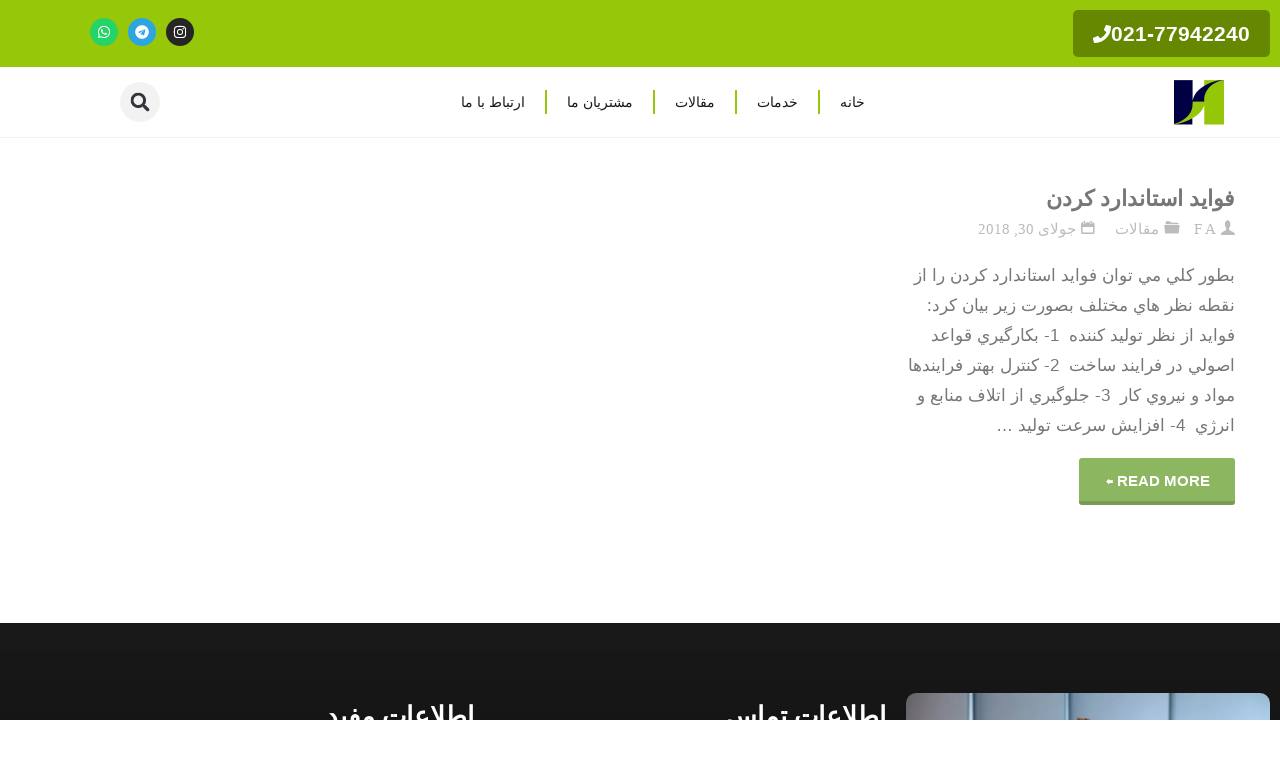

--- FILE ---
content_type: text/html; charset=UTF-8
request_url: https://agiso.ir/tag/%D9%85%D8%AA%D8%AE%D8%B5%D8%B5%DB%8C%D9%86/
body_size: 21285
content:
<!DOCTYPE html><html dir="rtl" lang="fa-IR"><head><meta charset="UTF-8"><meta name="viewport" content="width=device-width, initial-scale=1.0, viewport-fit=cover" /><meta name='robots' content='noindex, follow' /><title>متخصصین Archives - مشاوره ایزو - مشاور ایزو - گواهینامه ایزو</title><meta property="og:locale" content="fa_IR" /><meta property="og:type" content="article" /><meta property="og:title" content="متخصصین Archives - مشاوره ایزو - مشاور ایزو - گواهینامه ایزو" /><meta property="og:url" content="https://agiso.ir/tag/متخصصین/" /><meta property="og:site_name" content="مشاوره ایزو - مشاور ایزو - گواهینامه ایزو" /><meta property="og:image" content="https://agiso.ir/wp-content/uploads/2023/08/logo-ariyan.png" /><meta property="og:image:width" content="400" /><meta property="og:image:height" content="336" /><meta property="og:image:type" content="image/png" /> <script type="application/ld+json" class="yoast-schema-graph">{"@context":"https://schema.org","@graph":[{"@type":"CollectionPage","@id":"https://agiso.ir/tag/%d9%85%d8%aa%d8%ae%d8%b5%d8%b5%db%8c%d9%86/","url":"https://agiso.ir/tag/%d9%85%d8%aa%d8%ae%d8%b5%d8%b5%db%8c%d9%86/","name":"متخصصین Archives - مشاوره ایزو - مشاور ایزو - گواهینامه ایزو","isPartOf":{"@id":"https://agiso.ir/#website"},"breadcrumb":{"@id":"https://agiso.ir/tag/%d9%85%d8%aa%d8%ae%d8%b5%d8%b5%db%8c%d9%86/#breadcrumb"},"inLanguage":"fa-IR"},{"@type":"BreadcrumbList","@id":"https://agiso.ir/tag/%d9%85%d8%aa%d8%ae%d8%b5%d8%b5%db%8c%d9%86/#breadcrumb","itemListElement":[{"@type":"ListItem","position":1,"name":"Home","item":"https://agiso.ir/"},{"@type":"ListItem","position":2,"name":"متخصصین"}]},{"@type":"WebSite","@id":"https://agiso.ir/#website","url":"https://agiso.ir/","name":"مشاوره ایزو - مشاور ایزو - گواهینامه ایزو","description":"مشاوره ایزو 9001 ,  مشاور ایزو  02177942240-77959639","publisher":{"@id":"https://agiso.ir/#organization"},"alternateName":"ایزو","potentialAction":[{"@type":"SearchAction","target":{"@type":"EntryPoint","urlTemplate":"https://agiso.ir/?s={search_term_string}"},"query-input":{"@type":"PropertyValueSpecification","valueRequired":true,"valueName":"search_term_string"}}],"inLanguage":"fa-IR"},{"@type":"Organization","@id":"https://agiso.ir/#organization","name":"مشاور ایزو","url":"https://agiso.ir/","logo":{"@type":"ImageObject","inLanguage":"fa-IR","@id":"https://agiso.ir/#/schema/logo/image/","url":"https://agiso.ir/wp-content/uploads/2017/07/Aryan-gostar-Logo-1.jpg","contentUrl":"https://agiso.ir/wp-content/uploads/2017/07/Aryan-gostar-Logo-1.jpg","width":100,"height":84,"caption":"مشاور ایزو"},"image":{"@id":"https://agiso.ir/#/schema/logo/image/"}}]}</script> <link rel='dns-prefetch' href='//www.googletagmanager.com' /><link rel='dns-prefetch' href='//fonts.googleapis.com' /><style id='wp-img-auto-sizes-contain-inline-css'>img:is([sizes=auto i],[sizes^="auto," i]){contain-intrinsic-size:3000px 1500px}
/*# sourceURL=wp-img-auto-sizes-contain-inline-css */</style><link data-optimized="1" rel='stylesheet' id='wp-block-library-rtl-css' href='https://agiso.ir/wp-content/litespeed/css/8f54f960c0ace3fb474152aa35782a07.css?ver=82a07' media='all' /><style id='classic-theme-styles-inline-css'>/*! This file is auto-generated */
.wp-block-button__link{color:#fff;background-color:#32373c;border-radius:9999px;box-shadow:none;text-decoration:none;padding:calc(.667em + 2px) calc(1.333em + 2px);font-size:1.125em}.wp-block-file__button{background:#32373c;color:#fff;text-decoration:none}
/*# sourceURL=/wp-includes/css/classic-themes.min.css */</style><style id='global-styles-inline-css'>:root{--wp--preset--aspect-ratio--square: 1;--wp--preset--aspect-ratio--4-3: 4/3;--wp--preset--aspect-ratio--3-4: 3/4;--wp--preset--aspect-ratio--3-2: 3/2;--wp--preset--aspect-ratio--2-3: 2/3;--wp--preset--aspect-ratio--16-9: 16/9;--wp--preset--aspect-ratio--9-16: 9/16;--wp--preset--color--black: #000000;--wp--preset--color--cyan-bluish-gray: #abb8c3;--wp--preset--color--white: #ffffff;--wp--preset--color--pale-pink: #f78da7;--wp--preset--color--vivid-red: #cf2e2e;--wp--preset--color--luminous-vivid-orange: #ff6900;--wp--preset--color--luminous-vivid-amber: #fcb900;--wp--preset--color--light-green-cyan: #7bdcb5;--wp--preset--color--vivid-green-cyan: #00d084;--wp--preset--color--pale-cyan-blue: #8ed1fc;--wp--preset--color--vivid-cyan-blue: #0693e3;--wp--preset--color--vivid-purple: #9b51e0;--wp--preset--color--accent-1: #8CB65F;--wp--preset--color--accent-2: #44505B;--wp--preset--color--headings: #444444;--wp--preset--color--sitetext: #777777;--wp--preset--color--sitebg: #ffffff;--wp--preset--gradient--vivid-cyan-blue-to-vivid-purple: linear-gradient(135deg,rgb(6,147,227) 0%,rgb(155,81,224) 100%);--wp--preset--gradient--light-green-cyan-to-vivid-green-cyan: linear-gradient(135deg,rgb(122,220,180) 0%,rgb(0,208,130) 100%);--wp--preset--gradient--luminous-vivid-amber-to-luminous-vivid-orange: linear-gradient(135deg,rgb(252,185,0) 0%,rgb(255,105,0) 100%);--wp--preset--gradient--luminous-vivid-orange-to-vivid-red: linear-gradient(135deg,rgb(255,105,0) 0%,rgb(207,46,46) 100%);--wp--preset--gradient--very-light-gray-to-cyan-bluish-gray: linear-gradient(135deg,rgb(238,238,238) 0%,rgb(169,184,195) 100%);--wp--preset--gradient--cool-to-warm-spectrum: linear-gradient(135deg,rgb(74,234,220) 0%,rgb(151,120,209) 20%,rgb(207,42,186) 40%,rgb(238,44,130) 60%,rgb(251,105,98) 80%,rgb(254,248,76) 100%);--wp--preset--gradient--blush-light-purple: linear-gradient(135deg,rgb(255,206,236) 0%,rgb(152,150,240) 100%);--wp--preset--gradient--blush-bordeaux: linear-gradient(135deg,rgb(254,205,165) 0%,rgb(254,45,45) 50%,rgb(107,0,62) 100%);--wp--preset--gradient--luminous-dusk: linear-gradient(135deg,rgb(255,203,112) 0%,rgb(199,81,192) 50%,rgb(65,88,208) 100%);--wp--preset--gradient--pale-ocean: linear-gradient(135deg,rgb(255,245,203) 0%,rgb(182,227,212) 50%,rgb(51,167,181) 100%);--wp--preset--gradient--electric-grass: linear-gradient(135deg,rgb(202,248,128) 0%,rgb(113,206,126) 100%);--wp--preset--gradient--midnight: linear-gradient(135deg,rgb(2,3,129) 0%,rgb(40,116,252) 100%);--wp--preset--font-size--small: 10px;--wp--preset--font-size--medium: 20px;--wp--preset--font-size--large: 27px;--wp--preset--font-size--x-large: 42px;--wp--preset--font-size--normal: 17px;--wp--preset--font-size--larger: 43px;--wp--preset--spacing--20: 0.44rem;--wp--preset--spacing--30: 0.67rem;--wp--preset--spacing--40: 1rem;--wp--preset--spacing--50: 1.5rem;--wp--preset--spacing--60: 2.25rem;--wp--preset--spacing--70: 3.38rem;--wp--preset--spacing--80: 5.06rem;--wp--preset--shadow--natural: 6px 6px 9px rgba(0, 0, 0, 0.2);--wp--preset--shadow--deep: 12px 12px 50px rgba(0, 0, 0, 0.4);--wp--preset--shadow--sharp: 6px 6px 0px rgba(0, 0, 0, 0.2);--wp--preset--shadow--outlined: 6px 6px 0px -3px rgb(255, 255, 255), 6px 6px rgb(0, 0, 0);--wp--preset--shadow--crisp: 6px 6px 0px rgb(0, 0, 0);}:where(.is-layout-flex){gap: 0.5em;}:where(.is-layout-grid){gap: 0.5em;}body .is-layout-flex{display: flex;}.is-layout-flex{flex-wrap: wrap;align-items: center;}.is-layout-flex > :is(*, div){margin: 0;}body .is-layout-grid{display: grid;}.is-layout-grid > :is(*, div){margin: 0;}:where(.wp-block-columns.is-layout-flex){gap: 2em;}:where(.wp-block-columns.is-layout-grid){gap: 2em;}:where(.wp-block-post-template.is-layout-flex){gap: 1.25em;}:where(.wp-block-post-template.is-layout-grid){gap: 1.25em;}.has-black-color{color: var(--wp--preset--color--black) !important;}.has-cyan-bluish-gray-color{color: var(--wp--preset--color--cyan-bluish-gray) !important;}.has-white-color{color: var(--wp--preset--color--white) !important;}.has-pale-pink-color{color: var(--wp--preset--color--pale-pink) !important;}.has-vivid-red-color{color: var(--wp--preset--color--vivid-red) !important;}.has-luminous-vivid-orange-color{color: var(--wp--preset--color--luminous-vivid-orange) !important;}.has-luminous-vivid-amber-color{color: var(--wp--preset--color--luminous-vivid-amber) !important;}.has-light-green-cyan-color{color: var(--wp--preset--color--light-green-cyan) !important;}.has-vivid-green-cyan-color{color: var(--wp--preset--color--vivid-green-cyan) !important;}.has-pale-cyan-blue-color{color: var(--wp--preset--color--pale-cyan-blue) !important;}.has-vivid-cyan-blue-color{color: var(--wp--preset--color--vivid-cyan-blue) !important;}.has-vivid-purple-color{color: var(--wp--preset--color--vivid-purple) !important;}.has-black-background-color{background-color: var(--wp--preset--color--black) !important;}.has-cyan-bluish-gray-background-color{background-color: var(--wp--preset--color--cyan-bluish-gray) !important;}.has-white-background-color{background-color: var(--wp--preset--color--white) !important;}.has-pale-pink-background-color{background-color: var(--wp--preset--color--pale-pink) !important;}.has-vivid-red-background-color{background-color: var(--wp--preset--color--vivid-red) !important;}.has-luminous-vivid-orange-background-color{background-color: var(--wp--preset--color--luminous-vivid-orange) !important;}.has-luminous-vivid-amber-background-color{background-color: var(--wp--preset--color--luminous-vivid-amber) !important;}.has-light-green-cyan-background-color{background-color: var(--wp--preset--color--light-green-cyan) !important;}.has-vivid-green-cyan-background-color{background-color: var(--wp--preset--color--vivid-green-cyan) !important;}.has-pale-cyan-blue-background-color{background-color: var(--wp--preset--color--pale-cyan-blue) !important;}.has-vivid-cyan-blue-background-color{background-color: var(--wp--preset--color--vivid-cyan-blue) !important;}.has-vivid-purple-background-color{background-color: var(--wp--preset--color--vivid-purple) !important;}.has-black-border-color{border-color: var(--wp--preset--color--black) !important;}.has-cyan-bluish-gray-border-color{border-color: var(--wp--preset--color--cyan-bluish-gray) !important;}.has-white-border-color{border-color: var(--wp--preset--color--white) !important;}.has-pale-pink-border-color{border-color: var(--wp--preset--color--pale-pink) !important;}.has-vivid-red-border-color{border-color: var(--wp--preset--color--vivid-red) !important;}.has-luminous-vivid-orange-border-color{border-color: var(--wp--preset--color--luminous-vivid-orange) !important;}.has-luminous-vivid-amber-border-color{border-color: var(--wp--preset--color--luminous-vivid-amber) !important;}.has-light-green-cyan-border-color{border-color: var(--wp--preset--color--light-green-cyan) !important;}.has-vivid-green-cyan-border-color{border-color: var(--wp--preset--color--vivid-green-cyan) !important;}.has-pale-cyan-blue-border-color{border-color: var(--wp--preset--color--pale-cyan-blue) !important;}.has-vivid-cyan-blue-border-color{border-color: var(--wp--preset--color--vivid-cyan-blue) !important;}.has-vivid-purple-border-color{border-color: var(--wp--preset--color--vivid-purple) !important;}.has-vivid-cyan-blue-to-vivid-purple-gradient-background{background: var(--wp--preset--gradient--vivid-cyan-blue-to-vivid-purple) !important;}.has-light-green-cyan-to-vivid-green-cyan-gradient-background{background: var(--wp--preset--gradient--light-green-cyan-to-vivid-green-cyan) !important;}.has-luminous-vivid-amber-to-luminous-vivid-orange-gradient-background{background: var(--wp--preset--gradient--luminous-vivid-amber-to-luminous-vivid-orange) !important;}.has-luminous-vivid-orange-to-vivid-red-gradient-background{background: var(--wp--preset--gradient--luminous-vivid-orange-to-vivid-red) !important;}.has-very-light-gray-to-cyan-bluish-gray-gradient-background{background: var(--wp--preset--gradient--very-light-gray-to-cyan-bluish-gray) !important;}.has-cool-to-warm-spectrum-gradient-background{background: var(--wp--preset--gradient--cool-to-warm-spectrum) !important;}.has-blush-light-purple-gradient-background{background: var(--wp--preset--gradient--blush-light-purple) !important;}.has-blush-bordeaux-gradient-background{background: var(--wp--preset--gradient--blush-bordeaux) !important;}.has-luminous-dusk-gradient-background{background: var(--wp--preset--gradient--luminous-dusk) !important;}.has-pale-ocean-gradient-background{background: var(--wp--preset--gradient--pale-ocean) !important;}.has-electric-grass-gradient-background{background: var(--wp--preset--gradient--electric-grass) !important;}.has-midnight-gradient-background{background: var(--wp--preset--gradient--midnight) !important;}.has-small-font-size{font-size: var(--wp--preset--font-size--small) !important;}.has-medium-font-size{font-size: var(--wp--preset--font-size--medium) !important;}.has-large-font-size{font-size: var(--wp--preset--font-size--large) !important;}.has-x-large-font-size{font-size: var(--wp--preset--font-size--x-large) !important;}
:where(.wp-block-post-template.is-layout-flex){gap: 1.25em;}:where(.wp-block-post-template.is-layout-grid){gap: 1.25em;}
:where(.wp-block-term-template.is-layout-flex){gap: 1.25em;}:where(.wp-block-term-template.is-layout-grid){gap: 1.25em;}
:where(.wp-block-columns.is-layout-flex){gap: 2em;}:where(.wp-block-columns.is-layout-grid){gap: 2em;}
:root :where(.wp-block-pullquote){font-size: 1.5em;line-height: 1.6;}
/*# sourceURL=global-styles-inline-css */</style><link data-optimized="1" rel='stylesheet' id='kahuna-themefonts-css' href='https://agiso.ir/wp-content/litespeed/css/75584a342ab9b98af07ce1b997d3d377.css?ver=3d377' media='all' /><link data-optimized="1" rel='stylesheet' id='kahuna-main-css' href='https://agiso.ir/wp-content/litespeed/css/3b750ec7522e837648c6a25c91661f8f.css?ver=61f8f' media='all' /><style id='kahuna-main-inline-css'>body:not(.kahuna-landing-page) #container, #site-header-main-inside, #colophon-inside, .footer-inside, #breadcrumbs-container-inside, #header-page-title { margin: 0 auto; max-width: 1380px; } body:not(.kahuna-landing-page) #container { max-width: calc( 1380px - 4em ); } #site-header-main { left: 0; right: 0; } #primary { width: 320px; } #secondary { width: 380px; } #container.one-column .main { width: 100%; } #container.two-columns-right #secondary { float: right; } #container.two-columns-right .main, .two-columns-right #breadcrumbs { width: calc( 100% - 380px ); float: left; } #container.two-columns-left #primary { float: left; } #container.two-columns-left .main, .two-columns-left #breadcrumbs { width: calc( 100% - 320px ); float: right; } #container.three-columns-right #primary, #container.three-columns-left #primary, #container.three-columns-sided #primary { float: left; } #container.three-columns-right #secondary, #container.three-columns-left #secondary, #container.three-columns-sided #secondary { float: left; } #container.three-columns-right #primary, #container.three-columns-left #secondary { margin-left: 0%; margin-right: 0%; } #container.three-columns-right .main, .three-columns-right #breadcrumbs { width: calc( 100% - 700px ); float: left; } #container.three-columns-left .main, .three-columns-left #breadcrumbs { width: calc( 100% - 700px ); float: right; } #container.three-columns-sided #secondary { float: right; } #container.three-columns-sided .main, .three-columns-sided #breadcrumbs { width: calc( 100% - 700px ); float: right; } .three-columns-sided #breadcrumbs { margin: 0 calc( 0% + 380px ) 0 -1920px; } #site-text { clip: rect(1px, 1px, 1px, 1px); height: 1px; overflow: hidden; position: absolute !important; width: 1px; word-wrap: normal !important; } html { font-family: 'Source Sans Pro'; font-weight: 400; font-size: 17px; font-weight: 400; line-height: 1.8; } #site-title { font-family: Poppins; font-size: 110%; font-weight: 700; } #access ul li a { font-family: Source Sans Pro; font-size: 100%; font-weight: 600; } .widget-title { font-family: Poppins; font-size: 100%; font-weight: 700; } .widget-container { font-family: Source Sans Pro; font-size: 100%; font-weight: 400; } .entry-title, .page-title { font-family: Poppins; font-size: 160%; font-weight: 700; } .entry-meta > span { font-family: Source Sans Pro; font-weight: 400; } /*.post-thumbnail-container*/ .entry-meta > span { font-size: 90%; } .page-link, .pagination, .author-info .author-link, .comment .reply a, .comment-meta, .byline { font-family: Source Sans Pro; } .content-masonry .entry-title { font-size: 128%; } h1 { font-size: 2.33em; } h2 { font-size: 2.06em; } h3 { font-size: 1.79em; } h4 { font-size: 1.52em; } h5 { font-size: 1.25em; } h6 { font-size: 0.98em; } h1, h2, h3, h4, h5, h6 { font-family: Poppins; font-weight: 700; } body { color: #777777; background-color: #ffffff; } .lp-staticslider .staticslider-caption-title, .seriousslider.seriousslider-theme .seriousslider-caption-title, .lp-staticslider .staticslider-caption-text, .seriousslider.seriousslider-theme .seriousslider-caption-text, .lp-staticslider .staticslider-caption-text a { color: #FFFFFF; } #site-header-main, #site-header-main.header-fixed #site-header-main-inside, #access ul ul, .menu-search-animated .searchform input[type="search"], #access .menu-search-animated .searchform, #access::after, .kahuna-over-menu .header-fixed#site-header-main, .kahuna-over-menu .header-fixed#site-header-main #access:after { background-color: #FFFFFF; } #site-header-main { border-bottom-color: rgba(0,0,0,.05); } .kahuna-over-menu .header-fixed#site-header-main #site-title a, #nav-toggle { color: #8CB65F; } #access > div > ul > li, #access > div > ul > li > a, .kahuna-over-menu .header-fixed#site-header-main #access > div > ul > li:not([class*='current']), .kahuna-over-menu .header-fixed#site-header-main #access > div > ul > li:not([class*='current']) > a, .kahuna-over-menu .header-fixed#site-header-main #sheader.socials a::before, #sheader.socials a::before, #access .menu-search-animated .searchform input[type="search"], #mobile-menu { color: #000000; } .kahuna-over-menu .header-fixed#site-header-main #sheader.socials a:hover::before, #sheader.socials a:hover::before { color: #FFFFFF; } #access ul.sub-menu li a, #access ul.children li a { color: #888888; } #access ul.sub-menu li a, #access ul.children li a { background-color: #FFFFFF; } #access > div > ul > li:hover > a, #access > div > ul > li a:hover, #access > div > ul > li:hover, .kahuna-over-menu .header-fixed#site-header-main #access > div > ul > li > a:hover, .kahuna-over-menu .header-fixed#site-header-main #access > div > ul > li:hover { color: #8CB65F; } #access > div > ul > li > a > span::before, #site-title::before { background-color: #8CB65F; } #site-title a:hover { color: #8CB65F; } #access > div > ul > li.current_page_item > a, #access > div > ul > li.current-menu-item > a, #access > div > ul > li.current_page_ancestor > a, #access > div > ul > li.current-menu-ancestor > a, #access .sub-menu, #access .children, .kahuna-over-menu .header-fixed#site-header-main #access > div > ul > li > a { color: #44505B; } #access ul.children > li.current_page_item > a, #access ul.sub-menu > li.current-menu-item > a, #access ul.children > li.current_page_ancestor > a, #access ul.sub-menu > li.current-menu-ancestor > a { color: #44505B; } #access .sub-menu li:not(:last-child) span, #access .children li:not(:last-child) span { border-bottom: 1px solid #eeeeee; } .searchform .searchsubmit { color: #777777; } body:not(.kahuna-landing-page) article.hentry, body:not(.kahuna-landing-page) .main, body.kahuna-boxed-layout:not(.kahuna-landing-page) #container { background-color: #ffffff; } .pagination a, .pagination span { border-color: #eeeeee; } .page-link a, .page-link span em { background-color: #eeeeee; } .pagination a:hover, .pagination span:hover, .page-link a:hover, .page-link span em:hover { background-color: #eeeeee; } .post-thumbnail-container .featured-image-meta, #header-page-title-inside, .lp-staticslider .staticslider-caption-text span, .seriousslider.seriousslider-theme .seriousslider-caption-text span { background-color: rgba(0,0,0, 0.5); } .lp-staticslider .staticslider-caption-title span, .seriousslider.seriousslider-theme .seriousslider-caption-title span { background-color: rgba(140,182,95, 0.5); } .post-thumbnail-container .featured-image-link::before { background-color: #8CB65F; } #header-page-title .entry-meta .bl_categ a { background-color: #8CB65F; } #header-page-title .entry-meta .bl_categ a:hover { background-color: #9dc770; } .widget-title span { border-bottom-color: #8CB65F; } #colophon, #footer { background-color: #1E2C35; color: #BBBBBB; } #colophon { border-top: 5px solid #414f58 } #footer-bottom { background: #192730; } .entry-title a:active, .entry-title a:hover { color: #8CB65F; } .entry-title a:hover { border-top-color: #8CB65F; } span.entry-format { color: #8CB65F; } .entry-content blockquote::before, .entry-content blockquote::after { color: rgba(119,119,119,0.2); } .entry-content h5, .entry-content h6, .lp-text-content h5, .lp-text-content h6 { color: #44505B; } .entry-content h1, .entry-content h2, .entry-content h3, .entry-content h4, .lp-text-content h1, .lp-text-content h2, .lp-text-content h3, .lp-text-content h4 { color: #444444; } a { color: #8CB65F; } a:hover, .entry-meta span a:hover, .comments-link a:hover { color: #44505B; } .entry-meta > span.comments-link { top: 0.8em; } .socials a:before { color: #8CB65F; } #sheader.socials a:before { background-color: #f5f5f5; } #sfooter.socials a:before, .widget_cryout_socials .socials a:before { background-color: #28363f; } .sidey .socials a:before { background-color: #ffffff; } #sheader.socials a:hover:before { background-color: #8CB65F; color: #FFFFFF; } #sfooter.socials a:hover:before, .widget_cryout_socials .socials a:hover:before { background-color: #8CB65F; color: #1E2C35; } .sidey a:hover:before { background-color: #8CB65F; color: #ffffff; } .kahuna-normalizedtags #content .tagcloud a { color: #ffffff; background-color: #8CB65F; } .kahuna-normalizedtags #content .tagcloud a:hover { background-color: #44505B; } #nav-fixed i, #nav-fixed a + a { background-color: rgba(215,215,215,0.8); } #nav-fixed a:hover i, #nav-fixed a:hover + a, #nav-fixed a + a:hover { background-color: rgba(140,182,95,0.8); } #nav-fixed i, #nav-fixed span { color: #ffffff; } button#toTop { color: #8CB65F; border-color: #8CB65F; } button#toTop:hover { background-color: #8CB65F; color: #ffffff; border-color: #8CB65F; } @media (max-width: 800px) { .cryout #footer-bottom .footer-inside { padding-top: 2.5em; } .cryout .footer-inside a#toTop {background-color: #8CB65F; color: #ffffff;} .cryout .footer-inside a#toTop:hover { opacity: 0.8;} } a.continue-reading-link, .continue-reading-link::after { background-color:#8CB65F; color: #ffffff; } .entry-meta .icon-metas:before { color: #bcbcbc; } .kahuna-caption-one .main .wp-caption .wp-caption-text { border-bottom-color: #eeeeee; } .kahuna-caption-two .main .wp-caption .wp-caption-text { background-color: #f5f5f5; } .kahuna-image-one .entry-content img[class*="align"], .kahuna-image-one .entry-summary img[class*="align"], .kahuna-image-two .entry-content img[class*='align'], .kahuna-image-two .entry-summary img[class*='align'] { border-color: #eeeeee; } .kahuna-image-five .entry-content img[class*='align'], .kahuna-image-five .entry-summary img[class*='align'] { border-color: #8CB65F; } /* diffs */ span.edit-link a.post-edit-link, span.edit-link a.post-edit-link:hover, span.edit-link .icon-edit:before { color: #777777; } .searchform { border-color: #ebebeb; } #breadcrumbs-container { background-color: #f8f8f8; } .entry-meta span, .entry-meta a, .entry-utility span, .entry-utility a, .entry-meta time, #breadcrumbs-nav, #header-page-title .byline, .footermenu ul li span.sep { color: #bcbcbc; } .footermenu ul li a:hover { color: #8CB65F; } .footermenu ul li a::after { background: #8CB65F; } #breadcrumbs-nav a { color: #9e9e9e; } .entry-meta span.entry-sticky { background-color: #bcbcbc; color: #ffffff; } #commentform { } code, #nav-below .nav-previous a:before, #nav-below .nav-next a:before { background-color: #eeeeee; } pre, .comment-author { border-color: #eeeeee; } pre { background-color: #f8f8f8; } .commentlist .comment-body, .commentlist .pingback { background-color: #f5f5f5; } .commentlist .comment-body::after { border-top-color: #f5f5f5; } article .author-info { border-color: #eeeeee; } .page-header.pad-container { border-color: #eeeeee; } .comment-meta a { color: #dadada; } .commentlist .reply a { color: #c6c6c6; } .commentlist .reply a:hover { border-bottom-color: #8CB65F; } select, input[type], textarea { color: #777777; border-color: #e9e9e9; } .searchform input[type="search"], .searchform input[type="search"]:hover, .searchform input[type="search"]:focus { background-color: #ffffff; } input[type]:hover, textarea:hover, select:hover, input[type]:focus, textarea:focus, select:focus { background: #f5f5f5; } button, input[type="button"], input[type="submit"], input[type="reset"] { background-color: #8CB65F; color: #ffffff; } button:hover, input[type="button"]:hover, input[type="submit"]:hover, input[type="reset"]:hover { background-color: #44505B; } hr { background-color: #f0f0f0; } /* gutenberg */ .wp-block-image.alignwide { margin-left: calc( ( 0% + 2.5em ) * -1 ); margin-right: calc( ( 0% + 2.5em ) * -1 ); } .wp-block-image.alignwide img { /* width: calc( 100% + 5em ); max-width: calc( 100% + 5em ); */ } .has-accent-1-color, .has-accent-1-color:hover { color: #8CB65F; } .has-accent-2-color, .has-accent-2-color:hover { color: #44505B; } .has-headings-color, .has-headings-color:hover { color: #444444; } .has-sitetext-color, .has-sitetext-color:hover { color: #777777; } .has-sitebg-color, .has-sitebg-color:hover { color: #ffffff; } .has-accent-1-background-color { background-color: #8CB65F; } .has-accent-2-background-color { background-color: #44505B; } .has-headings-background-color { background-color: #444444; } .has-sitetext-background-color { background-color: #777777; } .has-sitebg-background-color { background-color: #ffffff; } .has-small-font-size { font-size: 10px; } .has-regular-font-size { font-size: 17px; } .has-large-font-size { font-size: 27px; } .has-larger-font-size { font-size: 43px; } .has-huge-font-size { font-size: 43px; } /* woocommerce */ .woocommerce-page #respond input#submit.alt, .woocommerce a.button.alt, .woocommerce-page button.button.alt, .woocommerce input.button.alt, .woocommerce #respond input#submit, .woocommerce a.button, .woocommerce button.button, .woocommerce input.button { background-color: #8CB65F; color: #ffffff; line-height: 1.8; } .woocommerce #respond input#submit:hover, .woocommerce a.button:hover, .woocommerce button.button:hover, .woocommerce input.button:hover { background-color: #aed881; color: #ffffff;} .woocommerce-page #respond input#submit.alt, .woocommerce a.button.alt, .woocommerce-page button.button.alt, .woocommerce input.button.alt { background-color: #44505B; color: #ffffff; line-height: 1.8; } .woocommerce-page #respond input#submit.alt:hover, .woocommerce a.button.alt:hover, .woocommerce-page button.button.alt:hover, .woocommerce input.button.alt:hover { background-color: #222e39; color: #ffffff;} .woocommerce div.product .woocommerce-tabs ul.tabs li.active { border-bottom-color: #ffffff; } .woocommerce #respond input#submit.alt.disabled, .woocommerce #respond input#submit.alt.disabled:hover, .woocommerce #respond input#submit.alt:disabled, .woocommerce #respond input#submit.alt:disabled:hover, .woocommerce #respond input#submit.alt[disabled]:disabled, .woocommerce #respond input#submit.alt[disabled]:disabled:hover, .woocommerce a.button.alt.disabled, .woocommerce a.button.alt.disabled:hover, .woocommerce a.button.alt:disabled, .woocommerce a.button.alt:disabled:hover, .woocommerce a.button.alt[disabled]:disabled, .woocommerce a.button.alt[disabled]:disabled:hover, .woocommerce button.button.alt.disabled, .woocommerce button.button.alt.disabled:hover, .woocommerce button.button.alt:disabled, .woocommerce button.button.alt:disabled:hover, .woocommerce button.button.alt[disabled]:disabled, .woocommerce button.button.alt[disabled]:disabled:hover, .woocommerce input.button.alt.disabled, .woocommerce input.button.alt.disabled:hover, .woocommerce input.button.alt:disabled, .woocommerce input.button.alt:disabled:hover, .woocommerce input.button.alt[disabled]:disabled, .woocommerce input.button.alt[disabled]:disabled:hover { background-color: #44505B; } .woocommerce ul.products li.product .price, .woocommerce div.product p.price, .woocommerce div.product span.price { color: #a9a9a9 } #add_payment_method #payment, .woocommerce-cart #payment, .woocommerce-checkout #payment { background: #f5f5f5; } .woocommerce .main .page-title { /*font-size: -0.004em; */ } /* mobile menu */ nav#mobile-menu { background-color: #FFFFFF; } #mobile-nav .searchform input[type="search"]{ background-color: #eeeeee; border-color: rgba(0,0,0,0.15); } nav#mobile-menu ul li.menu-burger { background-color: #f7f7f7 } .main .entry-content, .main .entry-summary { text-align: inherit; } .main p, .main ul, .main ol, .main dd, .main pre, .main hr { margin-bottom: 1em; } .main .entry-content p { text-indent: 0em; } .main a.post-featured-image { background-position: center center; } #header-widget-area { width: 33%; right: 10px; } .kahuna-striped-table .main thead th, .kahuna-bordered-table .main thead th, .kahuna-striped-table .main td, .kahuna-striped-table .main th, .kahuna-bordered-table .main th, .kahuna-bordered-table .main td { border-color: #e9e9e9; } .kahuna-clean-table .main th, .kahuna-striped-table .main tr:nth-child(even) td, .kahuna-striped-table .main tr:nth-child(even) th { background-color: #f6f6f6; } .kahuna-cropped-featured .main .post-thumbnail-container { height: 350px; } .kahuna-responsive-featured .main .post-thumbnail-container { max-height: 350px; height: auto; } article.hentry .article-inner, #content-masonry article.hentry .article-inner { padding: 0%; } #site-header-main { height:35px; } #access .menu-search-animated .searchform { height: 34px; line-height: 34px; } .menu-search-animated, #sheader-container, .identity, #nav-toggle { height:35px; line-height:35px; } #access div > ul > li > a { line-height:35px; } #branding { height:35px; } .kahuna-responsive-headerimage #masthead #header-image-main-inside { max-height: 350px; } .kahuna-cropped-headerimage #masthead #header-image-main-inside { height: 350px; } #site-text { display: none; } #masthead #site-header-main { position: fixed; } .kahuna-fixed-menu #header-image-main { margin-top: 35px; } @media (max-width: 640px) { #header-page-title .entry-title { font-size: 140%; } } .lp-staticslider .staticslider-caption, .seriousslider.seriousslider-theme .seriousslider-caption, .kahuna-landing-page .lp-blocks-inside, .kahuna-landing-page .lp-boxes-inside, .kahuna-landing-page .lp-text-inside, .kahuna-landing-page .lp-posts-inside, .kahuna-landing-page .lp-page-inside, .kahuna-landing-page .lp-section-header, .kahuna-landing-page .content-widget { max-width: 1380px; } .kahuna-landing-page .content-widget { margin: 0 auto; } .lp-staticslider { max-height: calc(100vh - 35px); } a.staticslider-button:nth-child(2n+1), .seriousslider-theme .seriousslider-caption-buttons a:nth-child(2n+1) { background-color: #8CB65F; color: #ffffff; border-color: #739d46; } .staticslider-button:nth-child(2n+1):hover, .seriousslider-theme .seriousslider-caption-buttons a:nth-child(2n+1):hover { background-color: #739d46; } a.staticslider-button:nth-child(2n), .seriousslider-theme .seriousslider-caption-buttons a:nth-child(2n) { color: #44505B; background-color: #ffffff; border-color: #e6e6e6; } a.staticslider-button:nth-child(2n):hover, .seriousslider-theme .seriousslider-caption-buttons a:nth-child(2n):hover { background-color: #e6e6e6; } .lp-block { background: #ffffff; } .lp-block:hover { box-shadow: 0 0 20px rgba(0,0,0, 0.15); } .lp-block i[class^=blicon]::before { color: #ffffff; border-color: #7da750; background-color: #8CB65F; } .lp-block:hover i::before { background-color: #7da750; } .lp-block i:after { background-color: #8CB65F; } .lp-block:hover i:after { background-color: #44505B; } .lp-block-text, .lp-boxes-static .lp-box-text, .lp-section-desc { color: #9f9f9f; } .lp-blocks { background-color: #ffffff; } .lp-boxes { background-color: #ECEFF2; } .lp-text { background-color: #F7F8F9; } .lp-boxes-static .lp-box:hover { box-shadow: 0 0 20px rgba(0,0,0, 0.15); } .lp-boxes-static .lp-box-image::after { background-color: #8CB65F; } .lp-boxes-static .lp-box-image .box-overlay { background-color: #a0ca73; } .lp-box-titlelink:hover { color: #8CB65F; } .lp-boxes-1 .lp-box .lp-box-image { height: 350px; } .lp-boxes-2 .lp-box .lp-box-image { height: 400px; } .lp-box-readmore:hover { color: #8CB65F; } #lp-posts, #lp-page { background-color: #FFF; } .lpbox-rnd1 { background-color: #b5b8bb; } .lpbox-rnd2 { background-color: #b0b3b6; } .lpbox-rnd3 { background-color: #abaeb1; } .lpbox-rnd4 { background-color: #a6a9ac; } .lpbox-rnd5 { background-color: #a1a4a7; } .lpbox-rnd6 { background-color: #9c9fa2; } .lpbox-rnd7 { background-color: #979a9d; } .lpbox-rnd8 { background-color: #929598; } 
/*# sourceURL=kahuna-main-inline-css */</style><link data-optimized="1" rel='stylesheet' id='kahuna-rtl-css' href='https://agiso.ir/wp-content/litespeed/css/cf05043f3e424e13fe90fca05aff9ed8.css?ver=f9ed8' media='all' /><link data-optimized="1" rel='stylesheet' id='elementor-frontend-css' href='https://agiso.ir/wp-content/litespeed/css/fd5fbfe117bf3a5629845e85da3a66a5.css?ver=a66a5' media='all' /><link data-optimized="1" rel='stylesheet' id='widget-icon-box-css' href='https://agiso.ir/wp-content/litespeed/css/b96d46d3ca7e0bd009c6c95706a1d9d5.css?ver=1d9d5' media='all' /><link data-optimized="1" rel='stylesheet' id='widget-social-icons-css' href='https://agiso.ir/wp-content/litespeed/css/a565142bb9a5c4ad4bfb09b5a788a382.css?ver=8a382' media='all' /><link data-optimized="1" rel='stylesheet' id='e-apple-webkit-css' href='https://agiso.ir/wp-content/litespeed/css/ca8bf000e265611776426c065228460b.css?ver=8460b' media='all' /><link data-optimized="1" rel='stylesheet' id='widget-image-css' href='https://agiso.ir/wp-content/litespeed/css/92fcf4cbe094d2aa40310c41e030b3fb.css?ver=0b3fb' media='all' /><link data-optimized="1" rel='stylesheet' id='widget-nav-menu-css' href='https://agiso.ir/wp-content/litespeed/css/b7a1d6dc72dab30b13f9d4544b7bc7c9.css?ver=bc7c9' media='all' /><link data-optimized="1" rel='stylesheet' id='widget-search-form-css' href='https://agiso.ir/wp-content/litespeed/css/1bc32b37c3a857b0bbaf3eb08f97c3fc.css?ver=7c3fc' media='all' /><link data-optimized="1" rel='stylesheet' id='e-sticky-css' href='https://agiso.ir/wp-content/litespeed/css/7b76bb076b8f00ea23bcbf5d28dd6827.css?ver=d6827' media='all' /><link data-optimized="1" rel='stylesheet' id='widget-icon-list-css' href='https://agiso.ir/wp-content/litespeed/css/01d98bd47eeaa1c6313f98e6fff79f13.css?ver=79f13' media='all' /><link data-optimized="1" rel='stylesheet' id='widget-heading-css' href='https://agiso.ir/wp-content/litespeed/css/6a08b30aa15b26423c316a666b894fc9.css?ver=94fc9' media='all' /><link data-optimized="1" rel='stylesheet' id='elementor-post-15105-css' href='https://agiso.ir/wp-content/litespeed/css/204e44bebb54a1e3bcf8000cdede6059.css?ver=e6059' media='all' /><link data-optimized="1" rel='stylesheet' id='base-desktop-css' href='https://agiso.ir/wp-content/litespeed/css/650bab582e28146fc57801c814bd84b6.css?ver=d84b6' media='all' /><link data-optimized="1" rel='stylesheet' id='elementor-post-15110-css' href='https://agiso.ir/wp-content/litespeed/css/5f662559e422fd39a3708f9a7f43c51b.css?ver=3c51b' media='all' /><link data-optimized="1" rel='stylesheet' id='elementor-post-15204-css' href='https://agiso.ir/wp-content/litespeed/css/461f4ef46e87049afea90c77d1e8b88f.css?ver=8b88f' media='all' /> <script src="https://agiso.ir/wp-includes/js/jquery/jquery.min.js" id="jquery-core-js"></script> 
 <script type="litespeed/javascript" data-src="https://www.googletagmanager.com/gtag/js?id=GT-WB74TGRB" id="google_gtagjs-js"></script> <script id="google_gtagjs-js-after" type="litespeed/javascript">window.dataLayer=window.dataLayer||[];function gtag(){dataLayer.push(arguments)}
gtag("set","linker",{"domains":["agiso.ir"]});gtag("js",new Date());gtag("set","developer_id.dZTNiMT",!0);gtag("config","GT-WB74TGRB");window._googlesitekit=window._googlesitekit||{};window._googlesitekit.throttledEvents=[];window._googlesitekit.gtagEvent=(name,data)=>{var key=JSON.stringify({name,data});if(!!window._googlesitekit.throttledEvents[key]){return}window._googlesitekit.throttledEvents[key]=!0;setTimeout(()=>{delete window._googlesitekit.throttledEvents[key]},5);gtag("event",name,{...data,event_source:"site-kit"})}</script> <meta name="generator" content="Site Kit by Google 1.168.0" /><style>.recentcomments a{display:inline !important;padding:0 !important;margin:0 !important;}</style><style>.e-con.e-parent:nth-of-type(n+4):not(.e-lazyloaded):not(.e-no-lazyload),
				.e-con.e-parent:nth-of-type(n+4):not(.e-lazyloaded):not(.e-no-lazyload) * {
					background-image: none !important;
				}
				@media screen and (max-height: 1024px) {
					.e-con.e-parent:nth-of-type(n+3):not(.e-lazyloaded):not(.e-no-lazyload),
					.e-con.e-parent:nth-of-type(n+3):not(.e-lazyloaded):not(.e-no-lazyload) * {
						background-image: none !important;
					}
				}
				@media screen and (max-height: 640px) {
					.e-con.e-parent:nth-of-type(n+2):not(.e-lazyloaded):not(.e-no-lazyload),
					.e-con.e-parent:nth-of-type(n+2):not(.e-lazyloaded):not(.e-no-lazyload) * {
						background-image: none !important;
					}
				}</style><meta name="redi-version" content="1.2.7" /><link rel="icon" href="https://agiso.ir/wp-content/uploads/2017/07/cropped-Aryan-gostar-Logo-1.jpg" sizes="32x32" /><link rel="icon" href="https://agiso.ir/wp-content/uploads/2017/07/cropped-Aryan-gostar-Logo-1.jpg" sizes="192x192" /><link rel="apple-touch-icon" href="https://agiso.ir/wp-content/uploads/2017/07/cropped-Aryan-gostar-Logo-1.jpg" /><meta name="msapplication-TileImage" content="https://agiso.ir/wp-content/uploads/2017/07/cropped-Aryan-gostar-Logo-1.jpg" /></head><body data-rsssl=1 class="rtl archive tag tag-2374 wp-custom-logo wp-embed-responsive wp-theme-kahuna kahuna-image-none kahuna-caption-one kahuna-totop-normal kahuna-stripped-table kahuna-fixed-menu kahuna-menu-center kahuna-cropped-headerimage kahuna-responsive-featured kahuna-magazine-three kahuna-magazine-layout kahuna-comhide-in-posts kahuna-comhide-in-pages kahuna-comment-placeholder kahuna-header-titles kahuna-header-titles-nodesc kahuna-elementradius kahuna-normalizedtags kahuna-article-animation-zoomIn elementor-default elementor-kit-15105">
<a class="skip-link screen-reader-text" href="#main" title="رد شدن از محتوا"> رد شدن از محتوا </a><header data-elementor-type="header" data-elementor-id="15110" class="elementor elementor-15110 elementor-location-header" data-elementor-post-type="elementor_library"><section class="elementor-section elementor-top-section elementor-element elementor-element-22322960 elementor-section-content-middle elementor-section-stretched elementor-section-boxed elementor-section-height-default elementor-section-height-default" data-id="22322960" data-element_type="section" data-settings="{&quot;stretch_section&quot;:&quot;section-stretched&quot;,&quot;background_background&quot;:&quot;classic&quot;}"><div class="elementor-container elementor-column-gap-default"><div class="elementor-column elementor-col-50 elementor-top-column elementor-element elementor-element-5f2df646" data-id="5f2df646" data-element_type="column"><div class="elementor-widget-wrap elementor-element-populated"><div class="elementor-element elementor-element-7f3b9fcd elementor-position-inline-start elementor-widget__width-auto elementor-widget-tablet__width-auto elementor-widget-mobile__width-inherit elementor-view-default elementor-widget elementor-widget-icon-box" data-id="7f3b9fcd" data-element_type="widget" data-widget_type="icon-box.default"><div class="elementor-widget-container"><div class="elementor-icon-box-wrapper"><div class="elementor-icon-box-icon">
<a href="tel:%2002177942240" class="elementor-icon" tabindex="-1" aria-label=" 021-77942240">
<svg aria-hidden="true" class="e-font-icon-svg e-fas-phone" viewBox="0 0 512 512" xmlns="http://www.w3.org/2000/svg"><path d="M493.4 24.6l-104-24c-11.3-2.6-22.9 3.3-27.5 13.9l-48 112c-4.2 9.8-1.4 21.3 6.9 28l60.6 49.6c-36 76.7-98.9 140.5-177.2 177.2l-49.6-60.6c-6.8-8.3-18.2-11.1-28-6.9l-112 48C3.9 366.5-2 378.1.6 389.4l24 104C27.1 504.2 36.7 512 48 512c256.1 0 464-207.5 464-464 0-11.2-7.7-20.9-18.6-23.4z"></path></svg>				</a></div><div class="elementor-icon-box-content"><h3 class="elementor-icon-box-title">
<a href="tel:%2002177942240" >
021-77942240						</a></h3></div></div></div></div></div></div><div class="elementor-column elementor-col-50 elementor-top-column elementor-element elementor-element-638218c5 elementor-hidden-mobile" data-id="638218c5" data-element_type="column"><div class="elementor-widget-wrap elementor-element-populated"><div class="elementor-element elementor-element-60bc25af elementor-shape-circle e-grid-align-left elementor-widget__width-initial elementor-widget-mobile__width-auto elementor-grid-0 elementor-widget elementor-widget-social-icons" data-id="60bc25af" data-element_type="widget" data-widget_type="social-icons.default"><div class="elementor-widget-container"><div class="elementor-social-icons-wrapper elementor-grid" role="list">
<span class="elementor-grid-item" role="listitem">
<a class="elementor-icon elementor-social-icon elementor-social-icon-instagram elementor-repeater-item-bd8b17c" href="https://instagram.com/aryangostarco?igshid=MzRlODBiNWFlZA==" target="_blank">
<span class="elementor-screen-only">Instagram</span>
<svg aria-hidden="true" class="e-font-icon-svg e-fab-instagram" viewBox="0 0 448 512" xmlns="http://www.w3.org/2000/svg"><path d="M224.1 141c-63.6 0-114.9 51.3-114.9 114.9s51.3 114.9 114.9 114.9S339 319.5 339 255.9 287.7 141 224.1 141zm0 189.6c-41.1 0-74.7-33.5-74.7-74.7s33.5-74.7 74.7-74.7 74.7 33.5 74.7 74.7-33.6 74.7-74.7 74.7zm146.4-194.3c0 14.9-12 26.8-26.8 26.8-14.9 0-26.8-12-26.8-26.8s12-26.8 26.8-26.8 26.8 12 26.8 26.8zm76.1 27.2c-1.7-35.9-9.9-67.7-36.2-93.9-26.2-26.2-58-34.4-93.9-36.2-37-2.1-147.9-2.1-184.9 0-35.8 1.7-67.6 9.9-93.9 36.1s-34.4 58-36.2 93.9c-2.1 37-2.1 147.9 0 184.9 1.7 35.9 9.9 67.7 36.2 93.9s58 34.4 93.9 36.2c37 2.1 147.9 2.1 184.9 0 35.9-1.7 67.7-9.9 93.9-36.2 26.2-26.2 34.4-58 36.2-93.9 2.1-37 2.1-147.8 0-184.8zM398.8 388c-7.8 19.6-22.9 34.7-42.6 42.6-29.5 11.7-99.5 9-132.1 9s-102.7 2.6-132.1-9c-19.6-7.8-34.7-22.9-42.6-42.6-11.7-29.5-9-99.5-9-132.1s-2.6-102.7 9-132.1c7.8-19.6 22.9-34.7 42.6-42.6 29.5-11.7 99.5-9 132.1-9s102.7-2.6 132.1 9c19.6 7.8 34.7 22.9 42.6 42.6 11.7 29.5 9 99.5 9 132.1s2.7 102.7-9 132.1z"></path></svg>					</a>
</span>
<span class="elementor-grid-item" role="listitem">
<a class="elementor-icon elementor-social-icon elementor-social-icon-telegram elementor-repeater-item-a679bd5" href="https://t.me/AriyanGostar" target="_blank">
<span class="elementor-screen-only">Telegram</span>
<svg aria-hidden="true" class="e-font-icon-svg e-fab-telegram" viewBox="0 0 496 512" xmlns="http://www.w3.org/2000/svg"><path d="M248 8C111 8 0 119 0 256s111 248 248 248 248-111 248-248S385 8 248 8zm121.8 169.9l-40.7 191.8c-3 13.6-11.1 16.9-22.4 10.5l-62-45.7-29.9 28.8c-3.3 3.3-6.1 6.1-12.5 6.1l4.4-63.1 114.9-103.8c5-4.4-1.1-6.9-7.7-2.5l-142 89.4-61.2-19.1c-13.3-4.2-13.6-13.3 2.8-19.7l239.1-92.2c11.1-4 20.8 2.7 17.2 19.5z"></path></svg>					</a>
</span>
<span class="elementor-grid-item" role="listitem">
<a class="elementor-icon elementor-social-icon elementor-social-icon-whatsapp elementor-repeater-item-18ea3e7" href="https://wa/me/989371653503" target="_blank">
<span class="elementor-screen-only">Whatsapp</span>
<svg aria-hidden="true" class="e-font-icon-svg e-fab-whatsapp" viewBox="0 0 448 512" xmlns="http://www.w3.org/2000/svg"><path d="M380.9 97.1C339 55.1 283.2 32 223.9 32c-122.4 0-222 99.6-222 222 0 39.1 10.2 77.3 29.6 111L0 480l117.7-30.9c32.4 17.7 68.9 27 106.1 27h.1c122.3 0 224.1-99.6 224.1-222 0-59.3-25.2-115-67.1-157zm-157 341.6c-33.2 0-65.7-8.9-94-25.7l-6.7-4-69.8 18.3L72 359.2l-4.4-7c-18.5-29.4-28.2-63.3-28.2-98.2 0-101.7 82.8-184.5 184.6-184.5 49.3 0 95.6 19.2 130.4 54.1 34.8 34.9 56.2 81.2 56.1 130.5 0 101.8-84.9 184.6-186.6 184.6zm101.2-138.2c-5.5-2.8-32.8-16.2-37.9-18-5.1-1.9-8.8-2.8-12.5 2.8-3.7 5.6-14.3 18-17.6 21.8-3.2 3.7-6.5 4.2-12 1.4-32.6-16.3-54-29.1-75.5-66-5.7-9.8 5.7-9.1 16.3-30.3 1.8-3.7.9-6.9-.5-9.7-1.4-2.8-12.5-30.1-17.1-41.2-4.5-10.8-9.1-9.3-12.5-9.5-3.2-.2-6.9-.2-10.6-.2-3.7 0-9.7 1.4-14.8 6.9-5.1 5.6-19.4 19-19.4 46.3 0 27.3 19.9 53.7 22.6 57.4 2.8 3.7 39.1 59.7 94.8 83.8 35.2 15.2 49 16.5 66.6 13.9 10.7-1.6 32.8-13.4 37.4-26.4 4.6-13 4.6-24.1 3.2-26.4-1.3-2.5-5-3.9-10.5-6.6z"></path></svg>					</a>
</span></div></div></div></div></div></div></section><section class="elementor-section elementor-top-section elementor-element elementor-element-1b8367a3 elementor-section-content-middle elementor-section-boxed elementor-section-height-default elementor-section-height-default" data-id="1b8367a3" data-element_type="section" data-settings="{&quot;background_background&quot;:&quot;classic&quot;,&quot;sticky&quot;:&quot;top&quot;,&quot;sticky_on&quot;:[&quot;desktop&quot;,&quot;tablet&quot;,&quot;mobile&quot;],&quot;sticky_offset&quot;:0,&quot;sticky_effects_offset&quot;:0,&quot;sticky_anchor_link_offset&quot;:0}"><div class="elementor-container elementor-column-gap-default"><div class="elementor-column elementor-col-33 elementor-top-column elementor-element elementor-element-52e45612" data-id="52e45612" data-element_type="column"><div class="elementor-widget-wrap elementor-element-populated"><div class="elementor-element elementor-element-1b034bfb elementor-widget__width-initial elementor-widget elementor-widget-image" data-id="1b034bfb" data-element_type="widget" data-widget_type="image.default"><div class="elementor-widget-container">
<a href="https://agiso.ir">
<img data-lazyloaded="1" src="[data-uri]" width="50" height="50" data-src="https://agiso.ir/wp-content/uploads/elementor/thumbs/logo-ariyan-rbp5vuyrwhzidqgh2k2ohih1n20p928op68mxbern8.png" title="logo-ariyan" alt="لوگو" loading="lazy" /><noscript><img width="50" height="50" src="https://agiso.ir/wp-content/uploads/elementor/thumbs/logo-ariyan-rbp5vuyrwhzidqgh2k2ohih1n20p928op68mxbern8.png" title="logo-ariyan" alt="لوگو" loading="lazy" /></noscript>								</a></div></div></div></div><div class="elementor-column elementor-col-33 elementor-top-column elementor-element elementor-element-298f3b0f" data-id="298f3b0f" data-element_type="column"><div class="elementor-widget-wrap elementor-element-populated"><div class="elementor-element elementor-element-7ba29a3c elementor-nav-menu__align-center elementor-nav-menu--stretch elementor-widget__width-initial elementor-nav-menu--dropdown-mobile elementor-nav-menu__text-align-aside elementor-nav-menu--toggle elementor-nav-menu--burger elementor-widget elementor-widget-nav-menu" data-id="7ba29a3c" data-element_type="widget" data-settings="{&quot;full_width&quot;:&quot;stretch&quot;,&quot;layout&quot;:&quot;horizontal&quot;,&quot;submenu_icon&quot;:{&quot;value&quot;:&quot;&lt;svg aria-hidden=\&quot;true\&quot; class=\&quot;e-font-icon-svg e-fas-caret-down\&quot; viewBox=\&quot;0 0 320 512\&quot; xmlns=\&quot;http:\/\/www.w3.org\/2000\/svg\&quot;&gt;&lt;path d=\&quot;M31.3 192h257.3c17.8 0 26.7 21.5 14.1 34.1L174.1 354.8c-7.8 7.8-20.5 7.8-28.3 0L17.2 226.1C4.6 213.5 13.5 192 31.3 192z\&quot;&gt;&lt;\/path&gt;&lt;\/svg&gt;&quot;,&quot;library&quot;:&quot;fa-solid&quot;},&quot;toggle&quot;:&quot;burger&quot;}" data-widget_type="nav-menu.default"><div class="elementor-widget-container"><nav aria-label="منو" class="elementor-nav-menu--main elementor-nav-menu__container elementor-nav-menu--layout-horizontal e--pointer-overline e--animation-fade"><ul id="menu-1-7ba29a3c" class="elementor-nav-menu"><li class="menu-item menu-item-type-post_type menu-item-object-page menu-item-home menu-item-15517"><a href="https://agiso.ir/" class="elementor-item">خانه</a></li><li class="menu-item menu-item-type-custom menu-item-object-custom menu-item-has-children menu-item-15955"><a href="#" class="elementor-item elementor-item-anchor">خدمات</a><ul class="sub-menu elementor-nav-menu--dropdown"><li class="menu-item menu-item-type-taxonomy menu-item-object-category menu-item-has-children menu-item-1080"><a href="https://agiso.ir/category/iso-consulting/" class="elementor-sub-item">مشاوره ایزو</a><ul class="sub-menu elementor-nav-menu--dropdown"><li class="menu-item menu-item-type-post_type menu-item-object-post menu-item-1085"><a href="https://agiso.ir/%d8%a7%db%8c%d8%b2%d9%88-14001/" class="elementor-sub-item">مشاوره ایزو 14001</a></li><li class="menu-item menu-item-type-post_type menu-item-object-page menu-item-11242"><a href="https://agiso.ir/iso-450012018/" class="elementor-sub-item">ایزو 45001:2018 ( ISO 45001 )</a></li><li class="menu-item menu-item-type-post_type menu-item-object-post menu-item-1083"><a href="https://agiso.ir/%d9%85%d8%b4%d8%a7%d9%88%d8%b1%d9%87-%d8%a7%db%8c%d8%b2%d9%88-9001/" class="elementor-sub-item">مشاوره ایزو 9001 (ISO 9001)</a></li><li class="menu-item menu-item-type-post_type menu-item-object-post menu-item-1099"><a href="https://agiso.ir/%d9%85%d8%b4%d8%a7%d9%88%d8%b1%d9%87-%d8%a7%db%8c%d8%b2%d9%88-13485/" class="elementor-sub-item">مشاوره ایزو 13485</a></li><li class="menu-item menu-item-type-post_type menu-item-object-post menu-item-1294"><a href="https://agiso.ir/%d9%85%d8%b9%d8%b1%d9%81%d9%8a-%d8%a7%d8%b3%d8%aa%d8%a7%d9%86%d8%af%d8%a7%d8%b1%d8%af-%d8%a7%d9%8a%d8%b2%d9%88-22000-%d9%88-%d9%83%d8%a7%d8%b1%d8%a8%d8%b1%d8%af-%d8%a2%d9%86/" class="elementor-sub-item">ایزو 22000</a></li><li class="menu-item menu-item-type-post_type menu-item-object-post menu-item-1103"><a href="https://agiso.ir/%d8%a7%db%8c%d8%b2%d9%88-27001/" class="elementor-sub-item">ایزو 27001</a></li><li class="menu-item menu-item-type-post_type menu-item-object-post menu-item-1094"><a href="https://agiso.ir/%d8%a7%db%8c%d8%b2%d9%88-10002/" class="elementor-sub-item">ایزو 10002</a></li><li class="menu-item menu-item-type-post_type menu-item-object-post menu-item-1095"><a href="https://agiso.ir/%d8%a7%db%8c%d8%b2%d9%88-10004/" class="elementor-sub-item">ایزو 10004</a></li><li class="menu-item menu-item-type-post_type menu-item-object-post menu-item-1096"><a href="https://agiso.ir/%d8%a7%db%8c%d8%b2%d9%88-10015/" class="elementor-sub-item">ایزو 10015</a></li><li class="menu-item menu-item-type-post_type menu-item-object-post menu-item-1101"><a href="https://agiso.ir/%d8%a7%db%8c%d8%b2%d9%88-17025/" class="elementor-sub-item">ایزو 17025</a></li><li class="menu-item menu-item-type-post_type menu-item-object-post menu-item-1111"><a href="https://agiso.ir/%d8%a7%db%8c%d8%b2%d9%88-ts29001/" class="elementor-sub-item">ایزو TS29001</a></li><li class="menu-item menu-item-type-post_type menu-item-object-post menu-item-1092"><a href="https://agiso.ir/%d9%85%d8%ac%d9%88%d8%b2-ce/" class="elementor-sub-item">مجوز  CE</a></li><li class="menu-item menu-item-type-post_type menu-item-object-post menu-item-1089"><a href="https://agiso.ir/%d8%b3%d9%8a%d8%b3%d8%aa%d9%85-%d9%85%d8%af%d9%8a%d8%b1%d9%8a%d8%aa-%d9%8a%da%a9%d9%be%d8%a7%d8%b1%da%86%d9%87-ims/" class="elementor-sub-item">سيستم مديريت يکپارچه IMS</a></li><li class="menu-item menu-item-type-post_type menu-item-object-post menu-item-1088"><a href="https://agiso.ir/hse-ms-%da%86%db%8c%d8%b3%d8%aa-%d8%9f/" class="elementor-sub-item">HSE-MS  چیست ؟</a></li><li class="menu-item menu-item-type-post_type menu-item-object-post menu-item-1087"><a href="https://agiso.ir/%d8%a7%db%8c%d8%b2%d9%88-18001/" class="elementor-sub-item">OHSAS 18001</a></li><li class="menu-item menu-item-type-post_type menu-item-object-post menu-item-1091"><a href="https://agiso.ir/%d8%b3%db%8c%d8%b3%d8%aa%d9%85-%d9%85%d8%af%db%8c%d8%b1%db%8c%d8%aa-%d8%a7%d9%86%d8%b1%da%98%db%8c-%d8%a7%db%8c%d8%b2%d9%88-50001/" class="elementor-sub-item">سیستم مدیریت انرژی ایزو 50001</a></li><li class="menu-item menu-item-type-post_type menu-item-object-post menu-item-1102"><a href="https://agiso.ir/%d8%a7%db%8c%d8%b2%d9%88-26000-iso-26000/" class="elementor-sub-item">ایزو 26000 (ISO 26000)</a></li><li class="menu-item menu-item-type-post_type menu-item-object-post menu-item-1098"><a href="https://agiso.ir/%d8%a7%db%8c%d8%b2%d9%88-13485/" class="elementor-sub-item">ایزو 13485</a></li></ul></li><li class="menu-item menu-item-type-post_type menu-item-object-page menu-item-has-children menu-item-15043"><a href="https://agiso.ir/business-coaching/" class="elementor-sub-item">کوچینگ کسب و کار</a><ul class="sub-menu elementor-nav-menu--dropdown"><li class="menu-item menu-item-type-post_type menu-item-object-post menu-item-15071"><a href="https://agiso.ir/%da%a9%d9%88%da%86%db%8c%d9%86%da%af-%d8%b3%d8%a7%d8%b2%d9%85%d8%a7%d9%86%db%8c/" class="elementor-sub-item">کوچینگ سازمانی</a></li><li class="menu-item menu-item-type-post_type menu-item-object-post menu-item-15070"><a href="https://agiso.ir/%da%a9%d9%88%da%86%db%8c%d9%86%da%af-%d9%85%d8%af%db%8c%d8%b1%db%8c%d8%aa/" class="elementor-sub-item">کوچینگ مدیریت</a></li><li class="menu-item menu-item-type-post_type menu-item-object-post menu-item-15077"><a href="https://agiso.ir/%d9%85%d8%b4%d8%a7%d9%88%d8%b1%d9%87-%d8%a7%d8%b3%d8%aa%d8%b1%d8%a7%d8%aa%da%98%db%8c/" class="elementor-sub-item">مشاوره استراتژی</a></li><li class="menu-item menu-item-type-post_type menu-item-object-post menu-item-15076"><a href="https://agiso.ir/%d9%85%d8%b4%d8%a7%d9%88%d8%b1%d9%87-%d9%85%d9%86%d8%a7%d8%a8%d8%b9-%d8%a7%d9%86%d8%b3%d8%a7%d9%86%db%8c/" class="elementor-sub-item">مشاوره منابع انسانی</a></li></ul></li><li class="menu-item menu-item-type-post_type menu-item-object-page menu-item-has-children menu-item-15042"><a href="https://agiso.ir/business-idea/" class="elementor-sub-item">ایده های کسب و کار</a><ul class="sub-menu elementor-nav-menu--dropdown"><li class="menu-item menu-item-type-post_type menu-item-object-post menu-item-15069"><a href="https://agiso.ir/business-startup/" class="elementor-sub-item">مشاوره راه اندازی کسب و کار</a></li><li class="menu-item menu-item-type-post_type menu-item-object-post menu-item-15068"><a href="https://agiso.ir/investment-advice/" class="elementor-sub-item">مشاوره سرمایه گذاری</a></li><li class="menu-item menu-item-type-post_type menu-item-object-post menu-item-15067"><a href="https://agiso.ir/%d9%85%d8%b4%d8%a7%d9%88%d8%b1%d9%87-%d8%aa%d8%ad%d9%84%db%8c%d9%84-%d8%b1%db%8c%d8%b3%da%a9-%d9%87%d8%a7%db%8c-%d8%b3%d8%b1%d9%85%d8%a7%db%8c%d9%87-%da%af%d8%b0%d8%a7%d8%b1%db%8c/" class="elementor-sub-item">مشاوره تحلیل ریسک های سرمایه گذاری</a></li><li class="menu-item menu-item-type-post_type menu-item-object-post menu-item-15066"><a href="https://agiso.ir/%d9%85%d8%b4%d8%a7%d9%88%d8%b1%d9%87-%d8%b4%d8%ba%d9%84%d8%8c-%d8%a7%d8%b3%d8%aa%d8%ae%d8%af%d8%a7%d9%85-%d9%88-%d8%b1%d8%b2%d9%88%d9%85%d9%87/" class="elementor-sub-item">مشاوره شغل، استخدام و رزومه</a></li><li class="menu-item menu-item-type-post_type menu-item-object-post menu-item-15065"><a href="https://agiso.ir/startup-consulting/" class="elementor-sub-item">مشاوره استارتاپ</a></li><li class="menu-item menu-item-type-post_type menu-item-object-post menu-item-15064"><a href="https://agiso.ir/plan-consultation/" class="elementor-sub-item">مشاوره تهیه طرح توجیهی</a></li></ul></li><li class="menu-item menu-item-type-post_type menu-item-object-page menu-item-1070"><a href="https://agiso.ir/%d8%a2%da%a9%d8%a7%d8%af%d9%85%db%8c-%d8%a2%d9%85%d9%88%d8%b2%d8%b4%db%8c/" class="elementor-sub-item">آکادمی آموزشی</a></li></ul></li><li class="menu-item menu-item-type-taxonomy menu-item-object-category menu-item-1079"><a href="https://agiso.ir/category/%d9%85%d9%82%d8%a7%d9%84%d8%a7%d8%aa/" class="elementor-item">مقالات</a></li><li class="menu-item menu-item-type-post_type menu-item-object-page menu-item-has-children menu-item-15029"><a href="https://agiso.ir/%d9%85%d8%b4%d8%aa%d8%b1%db%8c%d8%a7%d9%86-%d9%85%d8%a7/" class="elementor-item">مشتریان ما</a><ul class="sub-menu elementor-nav-menu--dropdown"><li class="menu-item menu-item-type-post_type menu-item-object-page menu-item-1078"><a href="https://agiso.ir/%d9%84%db%8c%d8%b3%d8%aa-%d9%85%d8%b4%d8%aa%d8%b1%db%8c%d8%a7%d9%86/" class="elementor-sub-item">لیست مشتریان</a></li><li class="menu-item menu-item-type-post_type menu-item-object-page menu-item-15025"><a href="https://agiso.ir/%da%af%d9%88%d8%a7%d9%87%db%8c-%d8%ad%d8%b3%d9%86-%d8%a7%d9%86%d8%ac%d8%a7%d9%85-%da%a9%d8%a7%d8%b1/" class="elementor-sub-item">گواهی حسن انجام کار</a></li></ul></li><li class="menu-item menu-item-type-custom menu-item-object-custom menu-item-has-children menu-item-15956"><a href="#" class="elementor-item elementor-item-anchor">ارتباط با ما</a><ul class="sub-menu elementor-nav-menu--dropdown"><li class="menu-item menu-item-type-post_type menu-item-object-page menu-item-1073"><a href="https://agiso.ir/%d8%af%d8%b1%d8%a8%d8%a7%d8%b1%d9%87-%d9%85%d8%a7/" class="elementor-sub-item">درباره ما</a></li><li class="menu-item menu-item-type-post_type menu-item-object-page menu-item-1071"><a href="https://agiso.ir/%d8%a7%d8%b1%d8%aa%d8%a8%d8%a7%d8%b7-%d8%a8%d8%a7-%d9%85%d8%a7/" class="elementor-sub-item">تماس با ما</a></li></ul></li></ul></nav><div class="elementor-menu-toggle" role="button" tabindex="0" aria-label="تنظیم منو" aria-expanded="false">
<svg aria-hidden="true" role="presentation" class="elementor-menu-toggle__icon--open e-font-icon-svg e-eicon-menu-bar" viewBox="0 0 1000 1000" xmlns="http://www.w3.org/2000/svg"><path d="M104 333H896C929 333 958 304 958 271S929 208 896 208H104C71 208 42 237 42 271S71 333 104 333ZM104 583H896C929 583 958 554 958 521S929 458 896 458H104C71 458 42 487 42 521S71 583 104 583ZM104 833H896C929 833 958 804 958 771S929 708 896 708H104C71 708 42 737 42 771S71 833 104 833Z"></path></svg><svg aria-hidden="true" role="presentation" class="elementor-menu-toggle__icon--close e-font-icon-svg e-eicon-close" viewBox="0 0 1000 1000" xmlns="http://www.w3.org/2000/svg"><path d="M742 167L500 408 258 167C246 154 233 150 217 150 196 150 179 158 167 167 154 179 150 196 150 212 150 229 154 242 171 254L408 500 167 742C138 771 138 800 167 829 196 858 225 858 254 829L496 587 738 829C750 842 767 846 783 846 800 846 817 842 829 829 842 817 846 804 846 783 846 767 842 750 829 737L588 500 833 258C863 229 863 200 833 171 804 137 775 137 742 167Z"></path></svg></div><nav class="elementor-nav-menu--dropdown elementor-nav-menu__container" aria-hidden="true"><ul id="menu-2-7ba29a3c" class="elementor-nav-menu"><li class="menu-item menu-item-type-post_type menu-item-object-page menu-item-home menu-item-15517"><a href="https://agiso.ir/" class="elementor-item" tabindex="-1">خانه</a></li><li class="menu-item menu-item-type-custom menu-item-object-custom menu-item-has-children menu-item-15955"><a href="#" class="elementor-item elementor-item-anchor" tabindex="-1">خدمات</a><ul class="sub-menu elementor-nav-menu--dropdown"><li class="menu-item menu-item-type-taxonomy menu-item-object-category menu-item-has-children menu-item-1080"><a href="https://agiso.ir/category/iso-consulting/" class="elementor-sub-item" tabindex="-1">مشاوره ایزو</a><ul class="sub-menu elementor-nav-menu--dropdown"><li class="menu-item menu-item-type-post_type menu-item-object-post menu-item-1085"><a href="https://agiso.ir/%d8%a7%db%8c%d8%b2%d9%88-14001/" class="elementor-sub-item" tabindex="-1">مشاوره ایزو 14001</a></li><li class="menu-item menu-item-type-post_type menu-item-object-page menu-item-11242"><a href="https://agiso.ir/iso-450012018/" class="elementor-sub-item" tabindex="-1">ایزو 45001:2018 ( ISO 45001 )</a></li><li class="menu-item menu-item-type-post_type menu-item-object-post menu-item-1083"><a href="https://agiso.ir/%d9%85%d8%b4%d8%a7%d9%88%d8%b1%d9%87-%d8%a7%db%8c%d8%b2%d9%88-9001/" class="elementor-sub-item" tabindex="-1">مشاوره ایزو 9001 (ISO 9001)</a></li><li class="menu-item menu-item-type-post_type menu-item-object-post menu-item-1099"><a href="https://agiso.ir/%d9%85%d8%b4%d8%a7%d9%88%d8%b1%d9%87-%d8%a7%db%8c%d8%b2%d9%88-13485/" class="elementor-sub-item" tabindex="-1">مشاوره ایزو 13485</a></li><li class="menu-item menu-item-type-post_type menu-item-object-post menu-item-1294"><a href="https://agiso.ir/%d9%85%d8%b9%d8%b1%d9%81%d9%8a-%d8%a7%d8%b3%d8%aa%d8%a7%d9%86%d8%af%d8%a7%d8%b1%d8%af-%d8%a7%d9%8a%d8%b2%d9%88-22000-%d9%88-%d9%83%d8%a7%d8%b1%d8%a8%d8%b1%d8%af-%d8%a2%d9%86/" class="elementor-sub-item" tabindex="-1">ایزو 22000</a></li><li class="menu-item menu-item-type-post_type menu-item-object-post menu-item-1103"><a href="https://agiso.ir/%d8%a7%db%8c%d8%b2%d9%88-27001/" class="elementor-sub-item" tabindex="-1">ایزو 27001</a></li><li class="menu-item menu-item-type-post_type menu-item-object-post menu-item-1094"><a href="https://agiso.ir/%d8%a7%db%8c%d8%b2%d9%88-10002/" class="elementor-sub-item" tabindex="-1">ایزو 10002</a></li><li class="menu-item menu-item-type-post_type menu-item-object-post menu-item-1095"><a href="https://agiso.ir/%d8%a7%db%8c%d8%b2%d9%88-10004/" class="elementor-sub-item" tabindex="-1">ایزو 10004</a></li><li class="menu-item menu-item-type-post_type menu-item-object-post menu-item-1096"><a href="https://agiso.ir/%d8%a7%db%8c%d8%b2%d9%88-10015/" class="elementor-sub-item" tabindex="-1">ایزو 10015</a></li><li class="menu-item menu-item-type-post_type menu-item-object-post menu-item-1101"><a href="https://agiso.ir/%d8%a7%db%8c%d8%b2%d9%88-17025/" class="elementor-sub-item" tabindex="-1">ایزو 17025</a></li><li class="menu-item menu-item-type-post_type menu-item-object-post menu-item-1111"><a href="https://agiso.ir/%d8%a7%db%8c%d8%b2%d9%88-ts29001/" class="elementor-sub-item" tabindex="-1">ایزو TS29001</a></li><li class="menu-item menu-item-type-post_type menu-item-object-post menu-item-1092"><a href="https://agiso.ir/%d9%85%d8%ac%d9%88%d8%b2-ce/" class="elementor-sub-item" tabindex="-1">مجوز  CE</a></li><li class="menu-item menu-item-type-post_type menu-item-object-post menu-item-1089"><a href="https://agiso.ir/%d8%b3%d9%8a%d8%b3%d8%aa%d9%85-%d9%85%d8%af%d9%8a%d8%b1%d9%8a%d8%aa-%d9%8a%da%a9%d9%be%d8%a7%d8%b1%da%86%d9%87-ims/" class="elementor-sub-item" tabindex="-1">سيستم مديريت يکپارچه IMS</a></li><li class="menu-item menu-item-type-post_type menu-item-object-post menu-item-1088"><a href="https://agiso.ir/hse-ms-%da%86%db%8c%d8%b3%d8%aa-%d8%9f/" class="elementor-sub-item" tabindex="-1">HSE-MS  چیست ؟</a></li><li class="menu-item menu-item-type-post_type menu-item-object-post menu-item-1087"><a href="https://agiso.ir/%d8%a7%db%8c%d8%b2%d9%88-18001/" class="elementor-sub-item" tabindex="-1">OHSAS 18001</a></li><li class="menu-item menu-item-type-post_type menu-item-object-post menu-item-1091"><a href="https://agiso.ir/%d8%b3%db%8c%d8%b3%d8%aa%d9%85-%d9%85%d8%af%db%8c%d8%b1%db%8c%d8%aa-%d8%a7%d9%86%d8%b1%da%98%db%8c-%d8%a7%db%8c%d8%b2%d9%88-50001/" class="elementor-sub-item" tabindex="-1">سیستم مدیریت انرژی ایزو 50001</a></li><li class="menu-item menu-item-type-post_type menu-item-object-post menu-item-1102"><a href="https://agiso.ir/%d8%a7%db%8c%d8%b2%d9%88-26000-iso-26000/" class="elementor-sub-item" tabindex="-1">ایزو 26000 (ISO 26000)</a></li><li class="menu-item menu-item-type-post_type menu-item-object-post menu-item-1098"><a href="https://agiso.ir/%d8%a7%db%8c%d8%b2%d9%88-13485/" class="elementor-sub-item" tabindex="-1">ایزو 13485</a></li></ul></li><li class="menu-item menu-item-type-post_type menu-item-object-page menu-item-has-children menu-item-15043"><a href="https://agiso.ir/business-coaching/" class="elementor-sub-item" tabindex="-1">کوچینگ کسب و کار</a><ul class="sub-menu elementor-nav-menu--dropdown"><li class="menu-item menu-item-type-post_type menu-item-object-post menu-item-15071"><a href="https://agiso.ir/%da%a9%d9%88%da%86%db%8c%d9%86%da%af-%d8%b3%d8%a7%d8%b2%d9%85%d8%a7%d9%86%db%8c/" class="elementor-sub-item" tabindex="-1">کوچینگ سازمانی</a></li><li class="menu-item menu-item-type-post_type menu-item-object-post menu-item-15070"><a href="https://agiso.ir/%da%a9%d9%88%da%86%db%8c%d9%86%da%af-%d9%85%d8%af%db%8c%d8%b1%db%8c%d8%aa/" class="elementor-sub-item" tabindex="-1">کوچینگ مدیریت</a></li><li class="menu-item menu-item-type-post_type menu-item-object-post menu-item-15077"><a href="https://agiso.ir/%d9%85%d8%b4%d8%a7%d9%88%d8%b1%d9%87-%d8%a7%d8%b3%d8%aa%d8%b1%d8%a7%d8%aa%da%98%db%8c/" class="elementor-sub-item" tabindex="-1">مشاوره استراتژی</a></li><li class="menu-item menu-item-type-post_type menu-item-object-post menu-item-15076"><a href="https://agiso.ir/%d9%85%d8%b4%d8%a7%d9%88%d8%b1%d9%87-%d9%85%d9%86%d8%a7%d8%a8%d8%b9-%d8%a7%d9%86%d8%b3%d8%a7%d9%86%db%8c/" class="elementor-sub-item" tabindex="-1">مشاوره منابع انسانی</a></li></ul></li><li class="menu-item menu-item-type-post_type menu-item-object-page menu-item-has-children menu-item-15042"><a href="https://agiso.ir/business-idea/" class="elementor-sub-item" tabindex="-1">ایده های کسب و کار</a><ul class="sub-menu elementor-nav-menu--dropdown"><li class="menu-item menu-item-type-post_type menu-item-object-post menu-item-15069"><a href="https://agiso.ir/business-startup/" class="elementor-sub-item" tabindex="-1">مشاوره راه اندازی کسب و کار</a></li><li class="menu-item menu-item-type-post_type menu-item-object-post menu-item-15068"><a href="https://agiso.ir/investment-advice/" class="elementor-sub-item" tabindex="-1">مشاوره سرمایه گذاری</a></li><li class="menu-item menu-item-type-post_type menu-item-object-post menu-item-15067"><a href="https://agiso.ir/%d9%85%d8%b4%d8%a7%d9%88%d8%b1%d9%87-%d8%aa%d8%ad%d9%84%db%8c%d9%84-%d8%b1%db%8c%d8%b3%da%a9-%d9%87%d8%a7%db%8c-%d8%b3%d8%b1%d9%85%d8%a7%db%8c%d9%87-%da%af%d8%b0%d8%a7%d8%b1%db%8c/" class="elementor-sub-item" tabindex="-1">مشاوره تحلیل ریسک های سرمایه گذاری</a></li><li class="menu-item menu-item-type-post_type menu-item-object-post menu-item-15066"><a href="https://agiso.ir/%d9%85%d8%b4%d8%a7%d9%88%d8%b1%d9%87-%d8%b4%d8%ba%d9%84%d8%8c-%d8%a7%d8%b3%d8%aa%d8%ae%d8%af%d8%a7%d9%85-%d9%88-%d8%b1%d8%b2%d9%88%d9%85%d9%87/" class="elementor-sub-item" tabindex="-1">مشاوره شغل، استخدام و رزومه</a></li><li class="menu-item menu-item-type-post_type menu-item-object-post menu-item-15065"><a href="https://agiso.ir/startup-consulting/" class="elementor-sub-item" tabindex="-1">مشاوره استارتاپ</a></li><li class="menu-item menu-item-type-post_type menu-item-object-post menu-item-15064"><a href="https://agiso.ir/plan-consultation/" class="elementor-sub-item" tabindex="-1">مشاوره تهیه طرح توجیهی</a></li></ul></li><li class="menu-item menu-item-type-post_type menu-item-object-page menu-item-1070"><a href="https://agiso.ir/%d8%a2%da%a9%d8%a7%d8%af%d9%85%db%8c-%d8%a2%d9%85%d9%88%d8%b2%d8%b4%db%8c/" class="elementor-sub-item" tabindex="-1">آکادمی آموزشی</a></li></ul></li><li class="menu-item menu-item-type-taxonomy menu-item-object-category menu-item-1079"><a href="https://agiso.ir/category/%d9%85%d9%82%d8%a7%d9%84%d8%a7%d8%aa/" class="elementor-item" tabindex="-1">مقالات</a></li><li class="menu-item menu-item-type-post_type menu-item-object-page menu-item-has-children menu-item-15029"><a href="https://agiso.ir/%d9%85%d8%b4%d8%aa%d8%b1%db%8c%d8%a7%d9%86-%d9%85%d8%a7/" class="elementor-item" tabindex="-1">مشتریان ما</a><ul class="sub-menu elementor-nav-menu--dropdown"><li class="menu-item menu-item-type-post_type menu-item-object-page menu-item-1078"><a href="https://agiso.ir/%d9%84%db%8c%d8%b3%d8%aa-%d9%85%d8%b4%d8%aa%d8%b1%db%8c%d8%a7%d9%86/" class="elementor-sub-item" tabindex="-1">لیست مشتریان</a></li><li class="menu-item menu-item-type-post_type menu-item-object-page menu-item-15025"><a href="https://agiso.ir/%da%af%d9%88%d8%a7%d9%87%db%8c-%d8%ad%d8%b3%d9%86-%d8%a7%d9%86%d8%ac%d8%a7%d9%85-%da%a9%d8%a7%d8%b1/" class="elementor-sub-item" tabindex="-1">گواهی حسن انجام کار</a></li></ul></li><li class="menu-item menu-item-type-custom menu-item-object-custom menu-item-has-children menu-item-15956"><a href="#" class="elementor-item elementor-item-anchor" tabindex="-1">ارتباط با ما</a><ul class="sub-menu elementor-nav-menu--dropdown"><li class="menu-item menu-item-type-post_type menu-item-object-page menu-item-1073"><a href="https://agiso.ir/%d8%af%d8%b1%d8%a8%d8%a7%d8%b1%d9%87-%d9%85%d8%a7/" class="elementor-sub-item" tabindex="-1">درباره ما</a></li><li class="menu-item menu-item-type-post_type menu-item-object-page menu-item-1071"><a href="https://agiso.ir/%d8%a7%d8%b1%d8%aa%d8%a8%d8%a7%d8%b7-%d8%a8%d8%a7-%d9%85%d8%a7/" class="elementor-sub-item" tabindex="-1">تماس با ما</a></li></ul></li></ul></nav></div></div></div></div><div class="elementor-column elementor-col-33 elementor-top-column elementor-element elementor-element-7d60cc8 elementor-hidden-mobile" data-id="7d60cc8" data-element_type="column"><div class="elementor-widget-wrap elementor-element-populated"><div class="elementor-element elementor-element-331ddb98 elementor-widget__width-initial elementor-widget-tablet__width-initial elementor-search-form--skin-full_screen elementor-widget elementor-widget-search-form" data-id="331ddb98" data-element_type="widget" data-settings="{&quot;skin&quot;:&quot;full_screen&quot;}" data-widget_type="search-form.default"><div class="elementor-widget-container">
<search role="search"><form class="elementor-search-form" action="https://agiso.ir" method="get"><div class="elementor-search-form__toggle" role="button" tabindex="0" aria-label="جستجو"><div class="e-font-icon-svg-container"><svg aria-hidden="true" class="e-font-icon-svg e-fas-search" viewBox="0 0 512 512" xmlns="http://www.w3.org/2000/svg"><path d="M505 442.7L405.3 343c-4.5-4.5-10.6-7-17-7H372c27.6-35.3 44-79.7 44-128C416 93.1 322.9 0 208 0S0 93.1 0 208s93.1 208 208 208c48.3 0 92.7-16.4 128-44v16.3c0 6.4 2.5 12.5 7 17l99.7 99.7c9.4 9.4 24.6 9.4 33.9 0l28.3-28.3c9.4-9.4 9.4-24.6.1-34zM208 336c-70.7 0-128-57.2-128-128 0-70.7 57.2-128 128-128 70.7 0 128 57.2 128 128 0 70.7-57.2 128-128 128z"></path></svg></div></div><div class="elementor-search-form__container">
<label class="elementor-screen-only" for="elementor-search-form-331ddb98">جستجو</label>
<input id="elementor-search-form-331ddb98" placeholder="جستجو کردن..." class="elementor-search-form__input" type="search" name="s" value=""><div class="dialog-lightbox-close-button dialog-close-button" role="button" tabindex="0" aria-label="Close this search box.">
<svg aria-hidden="true" class="e-font-icon-svg e-eicon-close" viewBox="0 0 1000 1000" xmlns="http://www.w3.org/2000/svg"><path d="M742 167L500 408 258 167C246 154 233 150 217 150 196 150 179 158 167 167 154 179 150 196 150 212 150 229 154 242 171 254L408 500 167 742C138 771 138 800 167 829 196 858 225 858 254 829L496 587 738 829C750 842 767 846 783 846 800 846 817 842 829 829 842 817 846 804 846 783 846 767 842 750 829 737L588 500 833 258C863 229 863 200 833 171 804 137 775 137 742 167Z"></path></svg></div></div></form>
</search></div></div></div></div></div></section></header><div id="container" class="one-column"><main id="main" role="main" class="main"><header class="page-header pad-container"  itemscope itemtype="http://schema.org/WebPageElement"></header><div id="content-masonry" class="content-masonry"  itemscope itemtype="http://schema.org/Blog"><article id="post-3137" class="hentry post-3137 post type-post status-publish format-standard category-2 tag-1856 tag-2376 tag-149 tag-2375 tag-2373 tag-2372 tag-2374" itemscope itemtype="http://schema.org/BlogPosting" itemprop="blogPost"><div class="article-inner"><header class="entry-header"><div class="entry-meta beforetitle-meta"></div><h2 class="entry-title" itemprop="headline"><a href="https://agiso.ir/%d9%81%d9%88%d8%a7%d9%8a%d8%af-%d8%a7%d8%b3%d8%aa%d8%a7%d9%86%d8%af%d8%a7%d8%b1%d8%af-%d9%83%d8%b1%d8%af%d9%86/"  itemprop="mainEntityOfPage" rel="bookmark">فوايد استاندارد كردن</a></h2><div class="entry-meta aftertitle-meta"></div><div class="entry-meta featured-image-meta"><span class="author vcard" itemscope itemtype="http://schema.org/Person" itemprop="author">
<i class="icon-author icon-metas" title="ناشر"></i>
<a class="url fn n" rel="author" href="https://agiso.ir/author/akbari/" title="مشاهده تمام پست هایF A" itemprop="url">
<em itemprop="name">F A</em>
</a>
</span><span class="bl_categ" >
<i class="icon-category icon-metas" title="دسته بندی ها"></i><span class="category-metas"> <a href="https://agiso.ir/category/%d9%85%d9%82%d8%a7%d9%84%d8%a7%d8%aa/" rel="category tag">مقالات</a></span></span>
<span class="onDate date" >
<i class="icon-date icon-metas" title="تاریخ"></i>
<time class="published" datetime="2018-07-30T08:25:47+00:00"  itemprop="datePublished">
جولای 30, 2018				</time>
<time class="updated" datetime="2018-07-30T08:25:47+00:00"  itemprop="dateModified">جولای 30, 2018</time>
</span></div></header><div class="entry-summary"  itemprop="description"><p>بطور كلي مي توان فوايد استاندارد كردن را از نقطه نظر هاي مختلف بصورت زير بيان كرد: &nbsp; &nbsp; فوايد از نظر توليد كننده  1- بكارگيري قواعد اصولي در فرايند ساخت  2- كنترل بهتر فرايندها مواد و نيروي كار  3- جلوگيري از اتلاف منابع و انرژي  4- افزايش سرعت توليد &hellip;</p></div><div class="entry-meta entry-utility"></div><footer class="post-continue-container">
<a class="continue-reading-link" href="https://agiso.ir/%d9%81%d9%88%d8%a7%d9%8a%d8%af-%d8%a7%d8%b3%d8%aa%d8%a7%d9%86%d8%af%d8%a7%d8%b1%d8%af-%d9%83%d8%b1%d8%af%d9%86/"><span>Read more<i class="icon-continue-reading"></i></span><em class="screen-reader-text">"فوايد استاندارد كردن"</em></a></footer>
<span class="schema-publisher" itemprop="publisher" itemscope itemtype="https://schema.org/Organization">
<span itemprop="logo" itemscope itemtype="https://schema.org/ImageObject"><meta itemprop="url" content="https://agiso.ir/wp-content/uploads/2017/07/cropped-Aryan-gostar-Logo-1-5.jpg">
</span><meta itemprop="name" content="مشاوره ایزو &#8211; مشاور ایزو &#8211; گواهینامه ایزو">
</span><link itemprop="mainEntityOfPage" href="https://agiso.ir/%d9%81%d9%88%d8%a7%d9%8a%d8%af-%d8%a7%d8%b3%d8%aa%d8%a7%d9%86%d8%af%d8%a7%d8%b1%d8%af-%d9%83%d8%b1%d8%af%d9%86/" /></div></article></div></main></div><footer data-elementor-type="footer" data-elementor-id="15204" class="elementor elementor-15204 elementor-location-footer" data-elementor-post-type="elementor_library"><section class="elementor-section elementor-top-section elementor-element elementor-element-e634c7d elementor-section-stretched elementor-section-boxed elementor-section-height-default elementor-section-height-default" data-id="e634c7d" data-element_type="section" data-settings="{&quot;stretch_section&quot;:&quot;section-stretched&quot;,&quot;background_background&quot;:&quot;gradient&quot;}"><div class="elementor-container elementor-column-gap-default"><div class="elementor-column elementor-col-33 elementor-top-column elementor-element elementor-element-d16968c" data-id="d16968c" data-element_type="column"><div class="elementor-widget-wrap elementor-element-populated"><div class="elementor-element elementor-element-3d32f89 elementor-widget elementor-widget-image" data-id="3d32f89" data-element_type="widget" data-widget_type="image.default"><div class="elementor-widget-container">
<img data-lazyloaded="1" src="[data-uri]" width="1024" height="683" data-src="https://agiso.ir/wp-content/uploads/2023/08/team-1-1024x683.jpg.webp" class="attachment-large size-large wp-image-15477" alt="مشاورین گروه مشاوران آریان گستر تدبیر آفاق" data-srcset="https://agiso.ir/wp-content/uploads/2023/08/team-1-1024x683.jpg.webp 1024w, https://agiso.ir/wp-content/uploads/2023/08/team-1-300x200.jpg.webp 300w, https://agiso.ir/wp-content/uploads/2023/08/team-1-768x512.jpg.webp 768w, https://agiso.ir/wp-content/uploads/2023/08/team-1-1536x1024.jpg.webp 1536w, https://agiso.ir/wp-content/uploads/2023/08/team-1-458x305.jpg.webp 458w, https://agiso.ir/wp-content/uploads/2023/08/team-1.jpg.webp 1732w" data-sizes="(max-width: 1024px) 100vw, 1024px" /><noscript><img width="1024" height="683" src="https://agiso.ir/wp-content/uploads/2023/08/team-1-1024x683.jpg.webp" class="attachment-large size-large wp-image-15477" alt="مشاورین گروه مشاوران آریان گستر تدبیر آفاق" srcset="https://agiso.ir/wp-content/uploads/2023/08/team-1-1024x683.jpg.webp 1024w, https://agiso.ir/wp-content/uploads/2023/08/team-1-300x200.jpg.webp 300w, https://agiso.ir/wp-content/uploads/2023/08/team-1-768x512.jpg.webp 768w, https://agiso.ir/wp-content/uploads/2023/08/team-1-1536x1024.jpg.webp 1536w, https://agiso.ir/wp-content/uploads/2023/08/team-1-458x305.jpg.webp 458w, https://agiso.ir/wp-content/uploads/2023/08/team-1.jpg.webp 1732w" sizes="(max-width: 1024px) 100vw, 1024px" /></noscript></div></div><div class="elementor-element elementor-element-fa5310c elementor-widget elementor-widget-text-editor" data-id="fa5310c" data-element_type="widget" data-widget_type="text-editor.default"><div class="elementor-widget-container"><p style="text-align: center;">گواهینامه، مشاوره ایزو و بهره وری با آریان گستر</p></div></div><div class="elementor-element elementor-element-a96550b elementor-align-center elementor-widget elementor-widget-button" data-id="a96550b" data-element_type="widget" data-widget_type="button.default"><div class="elementor-widget-container"><div class="elementor-button-wrapper">
<a class="elementor-button elementor-button-link elementor-size-sm" href="https://agiso.ir/%d8%a7%d8%b1%d8%aa%d8%a8%d8%a7%d8%b7-%d8%a8%d8%a7-%d9%85%d8%a7/">
<span class="elementor-button-content-wrapper">
<span class="elementor-button-text">با ما در تماس باشید</span>
</span>
</a></div></div></div></div></div><div class="elementor-column elementor-col-33 elementor-top-column elementor-element elementor-element-2e5e9b5" data-id="2e5e9b5" data-element_type="column"><div class="elementor-widget-wrap elementor-element-populated"><div class="elementor-element elementor-element-48786ff elementor-widget elementor-widget-text-editor" data-id="48786ff" data-element_type="widget" data-widget_type="text-editor.default"><div class="elementor-widget-container"><p>اطلاعات تماس</p></div></div><div class="elementor-element elementor-element-0d97dc7 elementor-widget elementor-widget-text-editor" data-id="0d97dc7" data-element_type="widget" data-widget_type="text-editor.default"><div class="elementor-widget-container"><p>آدرس : تهران، خیابان گلشن دوست ، پلاک 86 ،واحد 4</p><p>۰۲۱۷۷۹۴۲۲۴۰</p><p>۰۲۱۷۷۹۵۹۶۷۵</p><p><span class="color-primary">ایمیل: info(at)agiso.ir</span></p></div></div><div class="elementor-element elementor-element-3bb9460 elementor-shape-circle e-grid-align-right e-grid-align-mobile-center elementor-grid-0 elementor-widget elementor-widget-social-icons" data-id="3bb9460" data-element_type="widget" data-widget_type="social-icons.default"><div class="elementor-widget-container"><div class="elementor-social-icons-wrapper elementor-grid" role="list">
<span class="elementor-grid-item" role="listitem">
<a class="elementor-icon elementor-social-icon elementor-social-icon-facebook elementor-repeater-item-156051e" target="_blank">
<span class="elementor-screen-only">Facebook</span>
<svg aria-hidden="true" class="e-font-icon-svg e-fab-facebook" viewBox="0 0 512 512" xmlns="http://www.w3.org/2000/svg"><path d="M504 256C504 119 393 8 256 8S8 119 8 256c0 123.78 90.69 226.38 209.25 245V327.69h-63V256h63v-54.64c0-62.15 37-96.48 93.67-96.48 27.14 0 55.52 4.84 55.52 4.84v61h-31.28c-30.8 0-40.41 19.12-40.41 38.73V256h68.78l-11 71.69h-57.78V501C413.31 482.38 504 379.78 504 256z"></path></svg>					</a>
</span>
<span class="elementor-grid-item" role="listitem">
<a class="elementor-icon elementor-social-icon elementor-social-icon-twitter elementor-repeater-item-d9e745a" target="_blank">
<span class="elementor-screen-only">Twitter</span>
<svg aria-hidden="true" class="e-font-icon-svg e-fab-twitter" viewBox="0 0 512 512" xmlns="http://www.w3.org/2000/svg"><path d="M459.37 151.716c.325 4.548.325 9.097.325 13.645 0 138.72-105.583 298.558-298.558 298.558-59.452 0-114.68-17.219-161.137-47.106 8.447.974 16.568 1.299 25.34 1.299 49.055 0 94.213-16.568 130.274-44.832-46.132-.975-84.792-31.188-98.112-72.772 6.498.974 12.995 1.624 19.818 1.624 9.421 0 18.843-1.3 27.614-3.573-48.081-9.747-84.143-51.98-84.143-102.985v-1.299c13.969 7.797 30.214 12.67 47.431 13.319-28.264-18.843-46.781-51.005-46.781-87.391 0-19.492 5.197-37.36 14.294-52.954 51.655 63.675 129.3 105.258 216.365 109.807-1.624-7.797-2.599-15.918-2.599-24.04 0-57.828 46.782-104.934 104.934-104.934 30.213 0 57.502 12.67 76.67 33.137 23.715-4.548 46.456-13.32 66.599-25.34-7.798 24.366-24.366 44.833-46.132 57.827 21.117-2.273 41.584-8.122 60.426-16.243-14.292 20.791-32.161 39.308-52.628 54.253z"></path></svg>					</a>
</span>
<span class="elementor-grid-item" role="listitem">
<a class="elementor-icon elementor-social-icon elementor-social-icon-youtube elementor-repeater-item-938b8c7" target="_blank">
<span class="elementor-screen-only">Youtube</span>
<svg aria-hidden="true" class="e-font-icon-svg e-fab-youtube" viewBox="0 0 576 512" xmlns="http://www.w3.org/2000/svg"><path d="M549.655 124.083c-6.281-23.65-24.787-42.276-48.284-48.597C458.781 64 288 64 288 64S117.22 64 74.629 75.486c-23.497 6.322-42.003 24.947-48.284 48.597-11.412 42.867-11.412 132.305-11.412 132.305s0 89.438 11.412 132.305c6.281 23.65 24.787 41.5 48.284 47.821C117.22 448 288 448 288 448s170.78 0 213.371-11.486c23.497-6.321 42.003-24.171 48.284-47.821 11.412-42.867 11.412-132.305 11.412-132.305s0-89.438-11.412-132.305zm-317.51 213.508V175.185l142.739 81.205-142.739 81.201z"></path></svg>					</a>
</span></div></div></div></div></div><div class="elementor-column elementor-col-33 elementor-top-column elementor-element elementor-element-c442f1f" data-id="c442f1f" data-element_type="column"><div class="elementor-widget-wrap elementor-element-populated"><div class="elementor-element elementor-element-bf2a5f8 elementor-widget elementor-widget-text-editor" data-id="bf2a5f8" data-element_type="widget" data-widget_type="text-editor.default"><div class="elementor-widget-container"><p>اطلاعات مفید</p></div></div><div class="elementor-element elementor-element-5441947 elementor-icon-list--layout-traditional elementor-list-item-link-full_width elementor-widget elementor-widget-icon-list" data-id="5441947" data-element_type="widget" data-widget_type="icon-list.default"><div class="elementor-widget-container"><ul class="elementor-icon-list-items"><li class="elementor-icon-list-item">
<a href="https://agiso.ir/%d9%85%d8%b4%d8%a7%d9%88%d8%b1%d9%87-%d8%a7%db%8c%d8%b2%d9%88-9001/"><span class="elementor-icon-list-icon">
<svg aria-hidden="true" class="e-font-icon-svg e-fas-check-double" viewBox="0 0 512 512" xmlns="http://www.w3.org/2000/svg"><path d="M505 174.8l-39.6-39.6c-9.4-9.4-24.6-9.4-33.9 0L192 374.7 80.6 263.2c-9.4-9.4-24.6-9.4-33.9 0L7 302.9c-9.4 9.4-9.4 24.6 0 34L175 505c9.4 9.4 24.6 9.4 33.9 0l296-296.2c9.4-9.5 9.4-24.7.1-34zm-324.3 106c6.2 6.3 16.4 6.3 22.6 0l208-208.2c6.2-6.3 6.2-16.4 0-22.6L366.1 4.7c-6.2-6.3-16.4-6.3-22.6 0L192 156.2l-55.4-55.5c-6.2-6.3-16.4-6.3-22.6 0L68.7 146c-6.2 6.3-6.2 16.4 0 22.6l112 112.2z"></path></svg>						</span>
<span class="elementor-icon-list-text">ایزو 9001</span>
</a></li><li class="elementor-icon-list-item">
<a href="https://agiso.ir/%d9%85%d8%b4%d8%a7%d9%88%d8%b1%d9%87-%d8%a7%db%8c%d8%b2%d9%88-13485/"><span class="elementor-icon-list-icon">
<svg aria-hidden="true" class="e-font-icon-svg e-fas-check-double" viewBox="0 0 512 512" xmlns="http://www.w3.org/2000/svg"><path d="M505 174.8l-39.6-39.6c-9.4-9.4-24.6-9.4-33.9 0L192 374.7 80.6 263.2c-9.4-9.4-24.6-9.4-33.9 0L7 302.9c-9.4 9.4-9.4 24.6 0 34L175 505c9.4 9.4 24.6 9.4 33.9 0l296-296.2c9.4-9.5 9.4-24.7.1-34zm-324.3 106c6.2 6.3 16.4 6.3 22.6 0l208-208.2c6.2-6.3 6.2-16.4 0-22.6L366.1 4.7c-6.2-6.3-16.4-6.3-22.6 0L192 156.2l-55.4-55.5c-6.2-6.3-16.4-6.3-22.6 0L68.7 146c-6.2 6.3-6.2 16.4 0 22.6l112 112.2z"></path></svg>						</span>
<span class="elementor-icon-list-text">مشاوره ایزو 13485</span>
</a></li><li class="elementor-icon-list-item">
<a href="https://agiso.ir/business-coaching/"><span class="elementor-icon-list-icon">
<svg aria-hidden="true" class="e-font-icon-svg e-fas-check-double" viewBox="0 0 512 512" xmlns="http://www.w3.org/2000/svg"><path d="M505 174.8l-39.6-39.6c-9.4-9.4-24.6-9.4-33.9 0L192 374.7 80.6 263.2c-9.4-9.4-24.6-9.4-33.9 0L7 302.9c-9.4 9.4-9.4 24.6 0 34L175 505c9.4 9.4 24.6 9.4 33.9 0l296-296.2c9.4-9.5 9.4-24.7.1-34zm-324.3 106c6.2 6.3 16.4 6.3 22.6 0l208-208.2c6.2-6.3 6.2-16.4 0-22.6L366.1 4.7c-6.2-6.3-16.4-6.3-22.6 0L192 156.2l-55.4-55.5c-6.2-6.3-16.4-6.3-22.6 0L68.7 146c-6.2 6.3-6.2 16.4 0 22.6l112 112.2z"></path></svg>						</span>
<span class="elementor-icon-list-text">کوچینگ کسب و کار</span>
</a></li><li class="elementor-icon-list-item">
<a href="https://agiso.ir/business-idea/"><span class="elementor-icon-list-icon">
<svg aria-hidden="true" class="e-font-icon-svg e-fas-check-double" viewBox="0 0 512 512" xmlns="http://www.w3.org/2000/svg"><path d="M505 174.8l-39.6-39.6c-9.4-9.4-24.6-9.4-33.9 0L192 374.7 80.6 263.2c-9.4-9.4-24.6-9.4-33.9 0L7 302.9c-9.4 9.4-9.4 24.6 0 34L175 505c9.4 9.4 24.6 9.4 33.9 0l296-296.2c9.4-9.5 9.4-24.7.1-34zm-324.3 106c6.2 6.3 16.4 6.3 22.6 0l208-208.2c6.2-6.3 6.2-16.4 0-22.6L366.1 4.7c-6.2-6.3-16.4-6.3-22.6 0L192 156.2l-55.4-55.5c-6.2-6.3-16.4-6.3-22.6 0L68.7 146c-6.2 6.3-6.2 16.4 0 22.6l112 112.2z"></path></svg>						</span>
<span class="elementor-icon-list-text">ایده های کسب و کار</span>
</a></li></ul></div></div></div></div></div></section><section class="elementor-section elementor-top-section elementor-element elementor-element-c799d10 elementor-section-boxed elementor-section-height-default elementor-section-height-default" data-id="c799d10" data-element_type="section" data-settings="{&quot;background_background&quot;:&quot;classic&quot;}"><div class="elementor-container elementor-column-gap-default"><div class="elementor-column elementor-col-100 elementor-top-column elementor-element elementor-element-4ff4ab2" data-id="4ff4ab2" data-element_type="column"><div class="elementor-widget-wrap elementor-element-populated"><div class="elementor-element elementor-element-259d648 elementor-widget elementor-widget-heading" data-id="259d648" data-element_type="widget" data-widget_type="heading.default"><div class="elementor-widget-container"><p class="elementor-heading-title elementor-size-default">تمامی حقوق وب سایت برای آریا گستر محفوظ می باشد   2024@</p></div></div></div></div></div></section></footer> <script type="speculationrules">{"prefetch":[{"source":"document","where":{"and":[{"href_matches":"/*"},{"not":{"href_matches":["/wp-*.php","/wp-admin/*","/wp-content/uploads/*","/wp-content/*","/wp-content/plugins/*","/wp-content/themes/kahuna/*","/*\\?(.+)"]}},{"not":{"selector_matches":"a[rel~=\"nofollow\"]"}},{"not":{"selector_matches":".no-prefetch, .no-prefetch a"}}]},"eagerness":"conservative"}]}</script> <script data-no-optimize="1">window.lazyLoadOptions=Object.assign({},{threshold:300},window.lazyLoadOptions||{});!function(t,e){"object"==typeof exports&&"undefined"!=typeof module?module.exports=e():"function"==typeof define&&define.amd?define(e):(t="undefined"!=typeof globalThis?globalThis:t||self).LazyLoad=e()}(this,function(){"use strict";function e(){return(e=Object.assign||function(t){for(var e=1;e<arguments.length;e++){var n,a=arguments[e];for(n in a)Object.prototype.hasOwnProperty.call(a,n)&&(t[n]=a[n])}return t}).apply(this,arguments)}function o(t){return e({},at,t)}function l(t,e){return t.getAttribute(gt+e)}function c(t){return l(t,vt)}function s(t,e){return function(t,e,n){e=gt+e;null!==n?t.setAttribute(e,n):t.removeAttribute(e)}(t,vt,e)}function i(t){return s(t,null),0}function r(t){return null===c(t)}function u(t){return c(t)===_t}function d(t,e,n,a){t&&(void 0===a?void 0===n?t(e):t(e,n):t(e,n,a))}function f(t,e){et?t.classList.add(e):t.className+=(t.className?" ":"")+e}function _(t,e){et?t.classList.remove(e):t.className=t.className.replace(new RegExp("(^|\\s+)"+e+"(\\s+|$)")," ").replace(/^\s+/,"").replace(/\s+$/,"")}function g(t){return t.llTempImage}function v(t,e){!e||(e=e._observer)&&e.unobserve(t)}function b(t,e){t&&(t.loadingCount+=e)}function p(t,e){t&&(t.toLoadCount=e)}function n(t){for(var e,n=[],a=0;e=t.children[a];a+=1)"SOURCE"===e.tagName&&n.push(e);return n}function h(t,e){(t=t.parentNode)&&"PICTURE"===t.tagName&&n(t).forEach(e)}function a(t,e){n(t).forEach(e)}function m(t){return!!t[lt]}function E(t){return t[lt]}function I(t){return delete t[lt]}function y(e,t){var n;m(e)||(n={},t.forEach(function(t){n[t]=e.getAttribute(t)}),e[lt]=n)}function L(a,t){var o;m(a)&&(o=E(a),t.forEach(function(t){var e,n;e=a,(t=o[n=t])?e.setAttribute(n,t):e.removeAttribute(n)}))}function k(t,e,n){f(t,e.class_loading),s(t,st),n&&(b(n,1),d(e.callback_loading,t,n))}function A(t,e,n){n&&t.setAttribute(e,n)}function O(t,e){A(t,rt,l(t,e.data_sizes)),A(t,it,l(t,e.data_srcset)),A(t,ot,l(t,e.data_src))}function w(t,e,n){var a=l(t,e.data_bg_multi),o=l(t,e.data_bg_multi_hidpi);(a=nt&&o?o:a)&&(t.style.backgroundImage=a,n=n,f(t=t,(e=e).class_applied),s(t,dt),n&&(e.unobserve_completed&&v(t,e),d(e.callback_applied,t,n)))}function x(t,e){!e||0<e.loadingCount||0<e.toLoadCount||d(t.callback_finish,e)}function M(t,e,n){t.addEventListener(e,n),t.llEvLisnrs[e]=n}function N(t){return!!t.llEvLisnrs}function z(t){if(N(t)){var e,n,a=t.llEvLisnrs;for(e in a){var o=a[e];n=e,o=o,t.removeEventListener(n,o)}delete t.llEvLisnrs}}function C(t,e,n){var a;delete t.llTempImage,b(n,-1),(a=n)&&--a.toLoadCount,_(t,e.class_loading),e.unobserve_completed&&v(t,n)}function R(i,r,c){var l=g(i)||i;N(l)||function(t,e,n){N(t)||(t.llEvLisnrs={});var a="VIDEO"===t.tagName?"loadeddata":"load";M(t,a,e),M(t,"error",n)}(l,function(t){var e,n,a,o;n=r,a=c,o=u(e=i),C(e,n,a),f(e,n.class_loaded),s(e,ut),d(n.callback_loaded,e,a),o||x(n,a),z(l)},function(t){var e,n,a,o;n=r,a=c,o=u(e=i),C(e,n,a),f(e,n.class_error),s(e,ft),d(n.callback_error,e,a),o||x(n,a),z(l)})}function T(t,e,n){var a,o,i,r,c;t.llTempImage=document.createElement("IMG"),R(t,e,n),m(c=t)||(c[lt]={backgroundImage:c.style.backgroundImage}),i=n,r=l(a=t,(o=e).data_bg),c=l(a,o.data_bg_hidpi),(r=nt&&c?c:r)&&(a.style.backgroundImage='url("'.concat(r,'")'),g(a).setAttribute(ot,r),k(a,o,i)),w(t,e,n)}function G(t,e,n){var a;R(t,e,n),a=e,e=n,(t=Et[(n=t).tagName])&&(t(n,a),k(n,a,e))}function D(t,e,n){var a;a=t,(-1<It.indexOf(a.tagName)?G:T)(t,e,n)}function S(t,e,n){var a;t.setAttribute("loading","lazy"),R(t,e,n),a=e,(e=Et[(n=t).tagName])&&e(n,a),s(t,_t)}function V(t){t.removeAttribute(ot),t.removeAttribute(it),t.removeAttribute(rt)}function j(t){h(t,function(t){L(t,mt)}),L(t,mt)}function F(t){var e;(e=yt[t.tagName])?e(t):m(e=t)&&(t=E(e),e.style.backgroundImage=t.backgroundImage)}function P(t,e){var n;F(t),n=e,r(e=t)||u(e)||(_(e,n.class_entered),_(e,n.class_exited),_(e,n.class_applied),_(e,n.class_loading),_(e,n.class_loaded),_(e,n.class_error)),i(t),I(t)}function U(t,e,n,a){var o;n.cancel_on_exit&&(c(t)!==st||"IMG"===t.tagName&&(z(t),h(o=t,function(t){V(t)}),V(o),j(t),_(t,n.class_loading),b(a,-1),i(t),d(n.callback_cancel,t,e,a)))}function $(t,e,n,a){var o,i,r=(i=t,0<=bt.indexOf(c(i)));s(t,"entered"),f(t,n.class_entered),_(t,n.class_exited),o=t,i=a,n.unobserve_entered&&v(o,i),d(n.callback_enter,t,e,a),r||D(t,n,a)}function q(t){return t.use_native&&"loading"in HTMLImageElement.prototype}function H(t,o,i){t.forEach(function(t){return(a=t).isIntersecting||0<a.intersectionRatio?$(t.target,t,o,i):(e=t.target,n=t,a=o,t=i,void(r(e)||(f(e,a.class_exited),U(e,n,a,t),d(a.callback_exit,e,n,t))));var e,n,a})}function B(e,n){var t;tt&&!q(e)&&(n._observer=new IntersectionObserver(function(t){H(t,e,n)},{root:(t=e).container===document?null:t.container,rootMargin:t.thresholds||t.threshold+"px"}))}function J(t){return Array.prototype.slice.call(t)}function K(t){return t.container.querySelectorAll(t.elements_selector)}function Q(t){return c(t)===ft}function W(t,e){return e=t||K(e),J(e).filter(r)}function X(e,t){var n;(n=K(e),J(n).filter(Q)).forEach(function(t){_(t,e.class_error),i(t)}),t.update()}function t(t,e){var n,a,t=o(t);this._settings=t,this.loadingCount=0,B(t,this),n=t,a=this,Y&&window.addEventListener("online",function(){X(n,a)}),this.update(e)}var Y="undefined"!=typeof window,Z=Y&&!("onscroll"in window)||"undefined"!=typeof navigator&&/(gle|ing|ro)bot|crawl|spider/i.test(navigator.userAgent),tt=Y&&"IntersectionObserver"in window,et=Y&&"classList"in document.createElement("p"),nt=Y&&1<window.devicePixelRatio,at={elements_selector:".lazy",container:Z||Y?document:null,threshold:300,thresholds:null,data_src:"src",data_srcset:"srcset",data_sizes:"sizes",data_bg:"bg",data_bg_hidpi:"bg-hidpi",data_bg_multi:"bg-multi",data_bg_multi_hidpi:"bg-multi-hidpi",data_poster:"poster",class_applied:"applied",class_loading:"litespeed-loading",class_loaded:"litespeed-loaded",class_error:"error",class_entered:"entered",class_exited:"exited",unobserve_completed:!0,unobserve_entered:!1,cancel_on_exit:!0,callback_enter:null,callback_exit:null,callback_applied:null,callback_loading:null,callback_loaded:null,callback_error:null,callback_finish:null,callback_cancel:null,use_native:!1},ot="src",it="srcset",rt="sizes",ct="poster",lt="llOriginalAttrs",st="loading",ut="loaded",dt="applied",ft="error",_t="native",gt="data-",vt="ll-status",bt=[st,ut,dt,ft],pt=[ot],ht=[ot,ct],mt=[ot,it,rt],Et={IMG:function(t,e){h(t,function(t){y(t,mt),O(t,e)}),y(t,mt),O(t,e)},IFRAME:function(t,e){y(t,pt),A(t,ot,l(t,e.data_src))},VIDEO:function(t,e){a(t,function(t){y(t,pt),A(t,ot,l(t,e.data_src))}),y(t,ht),A(t,ct,l(t,e.data_poster)),A(t,ot,l(t,e.data_src)),t.load()}},It=["IMG","IFRAME","VIDEO"],yt={IMG:j,IFRAME:function(t){L(t,pt)},VIDEO:function(t){a(t,function(t){L(t,pt)}),L(t,ht),t.load()}},Lt=["IMG","IFRAME","VIDEO"];return t.prototype={update:function(t){var e,n,a,o=this._settings,i=W(t,o);{if(p(this,i.length),!Z&&tt)return q(o)?(e=o,n=this,i.forEach(function(t){-1!==Lt.indexOf(t.tagName)&&S(t,e,n)}),void p(n,0)):(t=this._observer,o=i,t.disconnect(),a=t,void o.forEach(function(t){a.observe(t)}));this.loadAll(i)}},destroy:function(){this._observer&&this._observer.disconnect(),K(this._settings).forEach(function(t){I(t)}),delete this._observer,delete this._settings,delete this.loadingCount,delete this.toLoadCount},loadAll:function(t){var e=this,n=this._settings;W(t,n).forEach(function(t){v(t,e),D(t,n,e)})},restoreAll:function(){var e=this._settings;K(e).forEach(function(t){P(t,e)})}},t.load=function(t,e){e=o(e);D(t,e)},t.resetStatus=function(t){i(t)},t}),function(t,e){"use strict";function n(){e.body.classList.add("litespeed_lazyloaded")}function a(){console.log("[LiteSpeed] Start Lazy Load"),o=new LazyLoad(Object.assign({},t.lazyLoadOptions||{},{elements_selector:"[data-lazyloaded]",callback_finish:n})),i=function(){o.update()},t.MutationObserver&&new MutationObserver(i).observe(e.documentElement,{childList:!0,subtree:!0,attributes:!0})}var o,i;t.addEventListener?t.addEventListener("load",a,!1):t.attachEvent("onload",a)}(window,document);</script><script data-no-optimize="1">window.litespeed_ui_events=window.litespeed_ui_events||["mouseover","click","keydown","wheel","touchmove","touchstart"];var urlCreator=window.URL||window.webkitURL;function litespeed_load_delayed_js_force(){console.log("[LiteSpeed] Start Load JS Delayed"),litespeed_ui_events.forEach(e=>{window.removeEventListener(e,litespeed_load_delayed_js_force,{passive:!0})}),document.querySelectorAll("iframe[data-litespeed-src]").forEach(e=>{e.setAttribute("src",e.getAttribute("data-litespeed-src"))}),"loading"==document.readyState?window.addEventListener("DOMContentLoaded",litespeed_load_delayed_js):litespeed_load_delayed_js()}litespeed_ui_events.forEach(e=>{window.addEventListener(e,litespeed_load_delayed_js_force,{passive:!0})});async function litespeed_load_delayed_js(){let t=[];for(var d in document.querySelectorAll('script[type="litespeed/javascript"]').forEach(e=>{t.push(e)}),t)await new Promise(e=>litespeed_load_one(t[d],e));document.dispatchEvent(new Event("DOMContentLiteSpeedLoaded")),window.dispatchEvent(new Event("DOMContentLiteSpeedLoaded"))}function litespeed_load_one(t,e){console.log("[LiteSpeed] Load ",t);var d=document.createElement("script");d.addEventListener("load",e),d.addEventListener("error",e),t.getAttributeNames().forEach(e=>{"type"!=e&&d.setAttribute("data-src"==e?"src":e,t.getAttribute(e))});let a=!(d.type="text/javascript");!d.src&&t.textContent&&(d.src=litespeed_inline2src(t.textContent),a=!0),t.after(d),t.remove(),a&&e()}function litespeed_inline2src(t){try{var d=urlCreator.createObjectURL(new Blob([t.replace(/^(?:<!--)?(.*?)(?:-->)?$/gm,"$1")],{type:"text/javascript"}))}catch(e){d="data:text/javascript;base64,"+btoa(t.replace(/^(?:<!--)?(.*?)(?:-->)?$/gm,"$1"))}return d}</script><script data-optimized="1" type="litespeed/javascript" data-src="https://agiso.ir/wp-content/litespeed/js/d41d8cd98f00b204e9800998ecf8427e.js?ver=99494"></script></body></html>
<!-- Page optimized by LiteSpeed Cache @2026-01-22 00:56:13 -->

<!-- Page cached by LiteSpeed Cache 7.7 on 2026-01-22 00:56:13 -->

--- FILE ---
content_type: text/css
request_url: https://agiso.ir/wp-content/litespeed/css/5f662559e422fd39a3708f9a7f43c51b.css?ver=3c51b
body_size: 1820
content:
.elementor-15110 .elementor-element.elementor-element-22322960>.elementor-container>.elementor-column>.elementor-widget-wrap{align-content:center;align-items:center}.elementor-15110 .elementor-element.elementor-element-22322960:not(.elementor-motion-effects-element-type-background),.elementor-15110 .elementor-element.elementor-element-22322960>.elementor-motion-effects-container>.elementor-motion-effects-layer{background-color:var(--e-global-color-primary)}.elementor-15110 .elementor-element.elementor-element-22322960>.elementor-container{max-width:1200px}.elementor-15110 .elementor-element.elementor-element-22322960{transition:background 0.3s,border 0.3s,border-radius 0.3s,box-shadow 0.3s}.elementor-15110 .elementor-element.elementor-element-22322960>.elementor-background-overlay{transition:background 0.3s,border-radius 0.3s,opacity 0.3s}.elementor-widget-icon-box.elementor-view-stacked .elementor-icon{background-color:var(--e-global-color-primary)}.elementor-widget-icon-box.elementor-view-framed .elementor-icon,.elementor-widget-icon-box.elementor-view-default .elementor-icon{fill:var(--e-global-color-primary);color:var(--e-global-color-primary);border-color:var(--e-global-color-primary)}.elementor-widget-icon-box .elementor-icon-box-title,.elementor-widget-icon-box .elementor-icon-box-title a{font-family:var(--e-global-typography-primary-font-family),Sans-serif;font-weight:var(--e-global-typography-primary-font-weight)}.elementor-widget-icon-box .elementor-icon-box-title{color:var(--e-global-color-primary)}.elementor-widget-icon-box:has(:hover) .elementor-icon-box-title,.elementor-widget-icon-box:has(:focus) .elementor-icon-box-title{color:var(--e-global-color-primary)}.elementor-widget-icon-box .elementor-icon-box-description{font-family:var(--e-global-typography-text-font-family),Sans-serif;font-weight:var(--e-global-typography-text-font-weight);color:var(--e-global-color-text)}.elementor-15110 .elementor-element.elementor-element-7f3b9fcd{width:auto;max-width:auto}.elementor-15110 .elementor-element.elementor-element-7f3b9fcd>.elementor-widget-container{background-color:#658800;padding:5px 20px 5px 20px;border-radius:5px 5px 5px 5px}.elementor-15110 .elementor-element.elementor-element-7f3b9fcd:hover .elementor-widget-container{background-color:#6F9600}.elementor-15110 .elementor-element.elementor-element-7f3b9fcd .elementor-icon-box-wrapper{align-items:center;text-align:start;gap:6px}.elementor-15110 .elementor-element.elementor-element-7f3b9fcd .elementor-icon-box-title{margin-block-end:0;color:#FFF}.elementor-15110 .elementor-element.elementor-element-7f3b9fcd.elementor-view-stacked .elementor-icon{background-color:#FFF}.elementor-15110 .elementor-element.elementor-element-7f3b9fcd.elementor-view-framed .elementor-icon,.elementor-15110 .elementor-element.elementor-element-7f3b9fcd.elementor-view-default .elementor-icon{fill:#FFF;color:#FFF;border-color:#FFF}.elementor-15110 .elementor-element.elementor-element-7f3b9fcd .elementor-icon{font-size:18px}.elementor-15110 .elementor-element.elementor-element-7f3b9fcd .elementor-icon-box-title,.elementor-15110 .elementor-element.elementor-element-7f3b9fcd .elementor-icon-box-title a{font-family:"IRANSansWeb_FaNum_Bold",Sans-serif;font-size:21px;font-weight:600}.elementor-bc-flex-widget .elementor-15110 .elementor-element.elementor-element-638218c5.elementor-column .elementor-widget-wrap{align-items:center}.elementor-15110 .elementor-element.elementor-element-638218c5.elementor-column.elementor-element[data-element_type="column"]>.elementor-widget-wrap.elementor-element-populated{align-content:center;align-items:center}.elementor-15110 .elementor-element.elementor-element-638218c5.elementor-column>.elementor-widget-wrap{justify-content:flex-end}.elementor-15110 .elementor-element.elementor-element-60bc25af{--grid-template-columns:repeat(0, auto);width:var(--container-widget-width,23.245%);max-width:23.245%;--container-widget-width:23.245%;--container-widget-flex-grow:0;--icon-size:14px;--grid-column-gap:5px;--grid-row-gap:0px}.elementor-15110 .elementor-element.elementor-element-60bc25af .elementor-widget-container{text-align:left}.elementor-15110 .elementor-element.elementor-element-1b8367a3>.elementor-container>.elementor-column>.elementor-widget-wrap{align-content:center;align-items:center}.elementor-15110 .elementor-element.elementor-element-1b8367a3:not(.elementor-motion-effects-element-type-background),.elementor-15110 .elementor-element.elementor-element-1b8367a3>.elementor-motion-effects-container>.elementor-motion-effects-layer{background-color:#FFF}.elementor-15110 .elementor-element.elementor-element-1b8367a3>.elementor-container{max-width:1200px}.elementor-15110 .elementor-element.elementor-element-1b8367a3{border-style:solid;border-width:0 0 1px 0;border-color:#C8C8C83B;transition:background 0.3s,border 0.3s,border-radius 0.3s,box-shadow 0.3s}.elementor-15110 .elementor-element.elementor-element-1b8367a3>.elementor-background-overlay{transition:background 0.3s,border-radius 0.3s,opacity 0.3s}.elementor-widget-image .widget-image-caption{color:var(--e-global-color-text);font-family:var(--e-global-typography-text-font-family),Sans-serif;font-weight:var(--e-global-typography-text-font-weight)}.elementor-15110 .elementor-element.elementor-element-1b034bfb{width:var(--container-widget-width,99.873%);max-width:99.873%;--container-widget-width:99.873%;--container-widget-flex-grow:0;text-align:center}.elementor-widget-nav-menu .elementor-nav-menu .elementor-item{font-family:var(--e-global-typography-primary-font-family),Sans-serif;font-weight:var(--e-global-typography-primary-font-weight)}.elementor-widget-nav-menu .elementor-nav-menu--main .elementor-item{color:var(--e-global-color-text);fill:var(--e-global-color-text)}.elementor-widget-nav-menu .elementor-nav-menu--main .elementor-item:hover,.elementor-widget-nav-menu .elementor-nav-menu--main .elementor-item.elementor-item-active,.elementor-widget-nav-menu .elementor-nav-menu--main .elementor-item.highlighted,.elementor-widget-nav-menu .elementor-nav-menu--main .elementor-item:focus{color:var(--e-global-color-accent);fill:var(--e-global-color-accent)}.elementor-widget-nav-menu .elementor-nav-menu--main:not(.e--pointer-framed) .elementor-item:before,.elementor-widget-nav-menu .elementor-nav-menu--main:not(.e--pointer-framed) .elementor-item:after{background-color:var(--e-global-color-accent)}.elementor-widget-nav-menu .e--pointer-framed .elementor-item:before,.elementor-widget-nav-menu .e--pointer-framed .elementor-item:after{border-color:var(--e-global-color-accent)}.elementor-widget-nav-menu{--e-nav-menu-divider-color:var( --e-global-color-text )}.elementor-widget-nav-menu .elementor-nav-menu--dropdown .elementor-item,.elementor-widget-nav-menu .elementor-nav-menu--dropdown .elementor-sub-item{font-family:var(--e-global-typography-accent-font-family),Sans-serif;font-weight:var(--e-global-typography-accent-font-weight)}.elementor-15110 .elementor-element.elementor-element-7ba29a3c{width:var(--container-widget-width,98.158%);max-width:98.158%;--container-widget-width:98.158%;--container-widget-flex-grow:0;--e-nav-menu-divider-content:"";--e-nav-menu-divider-style:solid;--e-nav-menu-divider-width:2px;--e-nav-menu-divider-height:24px;--e-nav-menu-divider-color:var( --e-global-color-primary )}.elementor-15110 .elementor-element.elementor-element-7ba29a3c .elementor-menu-toggle{margin-right:auto}.elementor-15110 .elementor-element.elementor-element-7ba29a3c .elementor-nav-menu .elementor-item{font-size:14px;font-weight:500}.elementor-15110 .elementor-element.elementor-element-7ba29a3c .elementor-nav-menu--main .elementor-item{color:var(--e-global-color-text);fill:var(--e-global-color-text)}.elementor-15110 .elementor-element.elementor-element-7ba29a3c .elementor-nav-menu--main .elementor-item:hover,.elementor-15110 .elementor-element.elementor-element-7ba29a3c .elementor-nav-menu--main .elementor-item.elementor-item-active,.elementor-15110 .elementor-element.elementor-element-7ba29a3c .elementor-nav-menu--main .elementor-item.highlighted,.elementor-15110 .elementor-element.elementor-element-7ba29a3c .elementor-nav-menu--main .elementor-item:focus{color:var(--e-global-color-secondary);fill:var(--e-global-color-secondary)}.elementor-15110 .elementor-element.elementor-element-7ba29a3c .elementor-nav-menu--main:not(.e--pointer-framed) .elementor-item:before,.elementor-15110 .elementor-element.elementor-element-7ba29a3c .elementor-nav-menu--main:not(.e--pointer-framed) .elementor-item:after{background-color:var(--e-global-color-secondary)}.elementor-15110 .elementor-element.elementor-element-7ba29a3c .e--pointer-framed .elementor-item:before,.elementor-15110 .elementor-element.elementor-element-7ba29a3c .e--pointer-framed .elementor-item:after{border-color:var(--e-global-color-secondary)}.elementor-15110 .elementor-element.elementor-element-7ba29a3c .elementor-nav-menu--main:not(.e--pointer-framed) .elementor-item.elementor-item-active:before,.elementor-15110 .elementor-element.elementor-element-7ba29a3c .elementor-nav-menu--main:not(.e--pointer-framed) .elementor-item.elementor-item-active:after{background-color:var(--e-global-color-primary)}.elementor-15110 .elementor-element.elementor-element-7ba29a3c .e--pointer-framed .elementor-item.elementor-item-active:before,.elementor-15110 .elementor-element.elementor-element-7ba29a3c .e--pointer-framed .elementor-item.elementor-item-active:after{border-color:var(--e-global-color-primary)}.elementor-15110 .elementor-element.elementor-element-7ba29a3c .elementor-nav-menu--dropdown{border-radius:8px 8px 8px 8px}.elementor-15110 .elementor-element.elementor-element-7ba29a3c .elementor-nav-menu--dropdown li:first-child a{border-top-left-radius:8px;border-top-right-radius:8px}.elementor-15110 .elementor-element.elementor-element-7ba29a3c .elementor-nav-menu--dropdown li:last-child a{border-bottom-right-radius:8px;border-bottom-left-radius:8px}.elementor-15110 .elementor-element.elementor-element-7ba29a3c .elementor-nav-menu--main .elementor-nav-menu--dropdown,.elementor-15110 .elementor-element.elementor-element-7ba29a3c .elementor-nav-menu__container.elementor-nav-menu--dropdown{box-shadow:0 0 10px 0 rgba(159.43165283203123,159.43165283203123,159.43165283203123,.32)}.elementor-widget-search-form input[type="search"].elementor-search-form__input{font-family:var(--e-global-typography-text-font-family),Sans-serif;font-weight:var(--e-global-typography-text-font-weight)}.elementor-widget-search-form .elementor-search-form__input,.elementor-widget-search-form .elementor-search-form__icon,.elementor-widget-search-form .elementor-lightbox .dialog-lightbox-close-button,.elementor-widget-search-form .elementor-lightbox .dialog-lightbox-close-button:hover,.elementor-widget-search-form.elementor-search-form--skin-full_screen input[type="search"].elementor-search-form__input{color:var(--e-global-color-text);fill:var(--e-global-color-text)}.elementor-widget-search-form .elementor-search-form__submit{font-family:var(--e-global-typography-text-font-family),Sans-serif;font-weight:var(--e-global-typography-text-font-weight);background-color:var(--e-global-color-secondary)}.elementor-15110 .elementor-element.elementor-element-331ddb98{width:var(--container-widget-width,99.853%);max-width:99.853%;--container-widget-width:99.853%;--container-widget-flex-grow:0;align-self:flex-end}.elementor-15110 .elementor-element.elementor-element-331ddb98 .elementor-search-form{text-align:center}.elementor-15110 .elementor-element.elementor-element-331ddb98 .elementor-search-form__toggle{--e-search-form-toggle-size:40px;--e-search-form-toggle-icon-size:calc(47em / 100);--e-search-form-toggle-border-radius:50px}.elementor-15110 .elementor-element.elementor-element-331ddb98 input[type="search"].elementor-search-form__input{font-family:"IRANSansWeb_Medium",Sans-serif;font-weight:400}.elementor-15110 .elementor-element.elementor-element-331ddb98 .elementor-search-form__input,.elementor-15110 .elementor-element.elementor-element-331ddb98 .elementor-search-form__icon,.elementor-15110 .elementor-element.elementor-element-331ddb98 .elementor-lightbox .dialog-lightbox-close-button,.elementor-15110 .elementor-element.elementor-element-331ddb98 .elementor-lightbox .dialog-lightbox-close-button:hover,.elementor-15110 .elementor-element.elementor-element-331ddb98.elementor-search-form--skin-full_screen input[type="search"].elementor-search-form__input{color:#000;fill:#000}.elementor-15110 .elementor-element.elementor-element-331ddb98:not(.elementor-search-form--skin-full_screen) .elementor-search-form__container{border-color:var(--e-global-color-accent);border-width:1px 1px 1px 1px;border-radius:47px}.elementor-15110 .elementor-element.elementor-element-331ddb98.elementor-search-form--skin-full_screen input[type="search"].elementor-search-form__input{border-color:var(--e-global-color-accent);border-width:1px 1px 1px 1px;border-radius:47px}.elementor-theme-builder-content-area{height:400px}.elementor-location-header:before,.elementor-location-footer:before{content:"";display:table;clear:both}@media(max-width:1024px){.elementor-15110 .elementor-element.elementor-element-7f3b9fcd{width:auto;max-width:auto}.elementor-15110 .elementor-element.elementor-element-60bc25af{--container-widget-width:50%;--container-widget-flex-grow:0;width:var(--container-widget-width,50%);max-width:50%}.elementor-15110 .elementor-element.elementor-element-331ddb98{width:var(--container-widget-width,50%);max-width:50%;--container-widget-width:50%;--container-widget-flex-grow:0}}@media(max-width:767px){.elementor-15110 .elementor-element.elementor-element-5f2df646{width:100%}.elementor-15110 .elementor-element.elementor-element-7f3b9fcd{width:100%;max-width:100%}.elementor-15110 .elementor-element.elementor-element-7f3b9fcd .elementor-icon-box-wrapper{text-align:center;gap:8px}.elementor-15110 .elementor-element.elementor-element-7f3b9fcd .elementor-icon{font-size:25px}.elementor-15110 .elementor-element.elementor-element-638218c5{width:38%}.elementor-15110 .elementor-element.elementor-element-638218c5>.elementor-element-populated{margin:0 0 0 0;--e-column-margin-right:0px;--e-column-margin-left:0px;padding:0 0 0 0}.elementor-15110 .elementor-element.elementor-element-60bc25af{width:auto;max-width:auto;--icon-size:13px;--grid-column-gap:4px;--grid-row-gap:0px}.elementor-15110 .elementor-element.elementor-element-60bc25af>.elementor-widget-container{margin:0 0 0 0;padding:10px 10px 10px 10px}.elementor-15110 .elementor-element.elementor-element-60bc25af .elementor-social-icon{--icon-padding:0.2em}.elementor-15110 .elementor-element.elementor-element-52e45612{width:30%}.elementor-15110 .elementor-element.elementor-element-298f3b0f{width:70%}}@media(min-width:768px){.elementor-15110 .elementor-element.elementor-element-52e45612{width:13.582%}.elementor-15110 .elementor-element.elementor-element-298f3b0f{width:77.083%}.elementor-15110 .elementor-element.elementor-element-7d60cc8{width:8.613%}}@media(max-width:1024px) and (min-width:768px){.elementor-15110 .elementor-element.elementor-element-52e45612{width:20%}.elementor-15110 .elementor-element.elementor-element-298f3b0f{width:80%}.elementor-15110 .elementor-element.elementor-element-7d60cc8{width:80%}}

--- FILE ---
content_type: text/css
request_url: https://agiso.ir/wp-content/litespeed/css/461f4ef46e87049afea90c77d1e8b88f.css?ver=8b88f
body_size: 1109
content:
.elementor-15204 .elementor-element.elementor-element-e634c7d:not(.elementor-motion-effects-element-type-background),.elementor-15204 .elementor-element.elementor-element-e634c7d>.elementor-motion-effects-container>.elementor-motion-effects-layer{background-color:#fff0;background-image:linear-gradient(180deg,var(--e-global-color-text) 0%,#080808 100%)}.elementor-15204 .elementor-element.elementor-element-e634c7d>.elementor-container{max-width:1200px}.elementor-15204 .elementor-element.elementor-element-e634c7d{transition:background 0.3s,border 0.3s,border-radius 0.3s,box-shadow 0.3s;padding:60px 0 60px 0}.elementor-15204 .elementor-element.elementor-element-e634c7d>.elementor-background-overlay{transition:background 0.3s,border-radius 0.3s,opacity 0.3s}.elementor-widget-image .widget-image-caption{color:var(--e-global-color-text);font-family:var(--e-global-typography-text-font-family),Sans-serif;font-weight:var(--e-global-typography-text-font-weight)}.elementor-15204 .elementor-element.elementor-element-3d32f89 img{border-radius:10px 10px 10px 10px}.elementor-widget-text-editor{font-family:var(--e-global-typography-text-font-family),Sans-serif;font-weight:var(--e-global-typography-text-font-weight);color:var(--e-global-color-text)}.elementor-widget-text-editor.elementor-drop-cap-view-stacked .elementor-drop-cap{background-color:var(--e-global-color-primary)}.elementor-widget-text-editor.elementor-drop-cap-view-framed .elementor-drop-cap,.elementor-widget-text-editor.elementor-drop-cap-view-default .elementor-drop-cap{color:var(--e-global-color-primary);border-color:var(--e-global-color-primary)}.elementor-15204 .elementor-element.elementor-element-fa5310c{text-align:justify;font-family:"IRANSansWeb_Medium",Sans-serif;font-weight:400;color:var(--e-global-color-accent)}.elementor-widget-button .elementor-button{background-color:var(--e-global-color-accent);font-family:var(--e-global-typography-accent-font-family),Sans-serif;font-weight:var(--e-global-typography-accent-font-weight)}.elementor-15204 .elementor-element.elementor-element-a96550b .elementor-button{background-color:var(--e-global-color-primary);font-family:"IRANSansWeb_Medium",Sans-serif;font-weight:500;fill:var(--e-global-color-secondary);color:var(--e-global-color-secondary)}.elementor-15204 .elementor-element.elementor-element-48786ff{text-align:justify;font-family:"IRANSansWeb_Medium",Sans-serif;font-size:26px;font-weight:600;color:#FFF}.elementor-15204 .elementor-element.elementor-element-6a3d1c7{text-align:justify;font-family:"IRANSansWeb_Medium",Sans-serif;font-weight:400;color:#FFF}.elementor-15204 .elementor-element.elementor-element-0d97dc7{text-align:justify;font-family:"IRANSansWeb_Medium",Sans-serif;font-weight:400;color:#FFF}.elementor-15204 .elementor-element.elementor-element-3bb9460{--grid-template-columns:repeat(0, auto);--icon-size:15px;--grid-column-gap:5px;--grid-row-gap:0px}.elementor-15204 .elementor-element.elementor-element-3bb9460 .elementor-widget-container{text-align:right}.elementor-15204 .elementor-element.elementor-element-3bb9460 .elementor-social-icon{background-color:#474646}.elementor-15204 .elementor-element.elementor-element-3bb9460 .elementor-social-icon i{color:#FFF}.elementor-15204 .elementor-element.elementor-element-3bb9460 .elementor-social-icon svg{fill:#FFF}.elementor-15204 .elementor-element.elementor-element-bf2a5f8{text-align:justify;font-family:"IRANSansWeb_Medium",Sans-serif;font-size:26px;font-weight:600;color:#FFF}.elementor-widget-icon-list .elementor-icon-list-item:not(:last-child):after{border-color:var(--e-global-color-text)}.elementor-widget-icon-list .elementor-icon-list-icon i{color:var(--e-global-color-primary)}.elementor-widget-icon-list .elementor-icon-list-icon svg{fill:var(--e-global-color-primary)}.elementor-widget-icon-list .elementor-icon-list-item>.elementor-icon-list-text,.elementor-widget-icon-list .elementor-icon-list-item>a{font-family:var(--e-global-typography-text-font-family),Sans-serif;font-weight:var(--e-global-typography-text-font-weight)}.elementor-widget-icon-list .elementor-icon-list-text{color:var(--e-global-color-secondary)}.elementor-15204 .elementor-element.elementor-element-5441947 .elementor-icon-list-items:not(.elementor-inline-items) .elementor-icon-list-item:not(:last-child){padding-block-end:calc(13px/2)}.elementor-15204 .elementor-element.elementor-element-5441947 .elementor-icon-list-items:not(.elementor-inline-items) .elementor-icon-list-item:not(:first-child){margin-block-start:calc(13px/2)}.elementor-15204 .elementor-element.elementor-element-5441947 .elementor-icon-list-items.elementor-inline-items .elementor-icon-list-item{margin-inline:calc(13px/2)}.elementor-15204 .elementor-element.elementor-element-5441947 .elementor-icon-list-items.elementor-inline-items{margin-inline:calc(-13px/2)}.elementor-15204 .elementor-element.elementor-element-5441947 .elementor-icon-list-items.elementor-inline-items .elementor-icon-list-item:after{inset-inline-end:calc(-13px/2)}.elementor-15204 .elementor-element.elementor-element-5441947 .elementor-icon-list-icon i{transition:color 0.3s}.elementor-15204 .elementor-element.elementor-element-5441947 .elementor-icon-list-icon svg{transition:fill 0.3s}.elementor-15204 .elementor-element.elementor-element-5441947{--e-icon-list-icon-size:14px;--icon-vertical-offset:0px}.elementor-15204 .elementor-element.elementor-element-5441947 .elementor-icon-list-text{color:#FFF;transition:color 0.3s}.elementor-15204 .elementor-element.elementor-element-c799d10:not(.elementor-motion-effects-element-type-background),.elementor-15204 .elementor-element.elementor-element-c799d10>.elementor-motion-effects-container>.elementor-motion-effects-layer{background-color:#000}.elementor-15204 .elementor-element.elementor-element-c799d10{border-style:solid;border-width:1px 0 0 0;border-color:#252525;transition:background 0.3s,border 0.3s,border-radius 0.3s,box-shadow 0.3s;padding:10px 10px 10px 10px}.elementor-15204 .elementor-element.elementor-element-c799d10,.elementor-15204 .elementor-element.elementor-element-c799d10>.elementor-background-overlay{border-radius:0 0 0 0}.elementor-15204 .elementor-element.elementor-element-c799d10>.elementor-background-overlay{transition:background 0.3s,border-radius 0.3s,opacity 0.3s}.elementor-widget-heading .elementor-heading-title{font-family:var(--e-global-typography-primary-font-family),Sans-serif;font-weight:var(--e-global-typography-primary-font-weight);color:var(--e-global-color-primary)}.elementor-15204 .elementor-element.elementor-element-259d648{text-align:center}.elementor-15204 .elementor-element.elementor-element-259d648 .elementor-heading-title{font-size:14px;font-weight:200;line-height:2em;color:var(--e-global-color-accent)}.elementor-theme-builder-content-area{height:400px}.elementor-location-header:before,.elementor-location-footer:before{content:"";display:table;clear:both}@media(min-width:768px){.elementor-15204 .elementor-element.elementor-element-d16968c{width:31.999%}.elementor-15204 .elementor-element.elementor-element-2e5e9b5{width:34.308%}}@media(max-width:1024px) and (min-width:768px){.elementor-15204 .elementor-element.elementor-element-d16968c{width:50%}.elementor-15204 .elementor-element.elementor-element-2e5e9b5{width:50%}.elementor-15204 .elementor-element.elementor-element-c442f1f{width:100%}}@media(max-width:1024px){.elementor-15204 .elementor-element.elementor-element-fa5310c{text-align:center}}@media(max-width:767px){.elementor-bc-flex-widget .elementor-15204 .elementor-element.elementor-element-2e5e9b5.elementor-column .elementor-widget-wrap{align-items:center}.elementor-15204 .elementor-element.elementor-element-2e5e9b5.elementor-column.elementor-element[data-element_type="column"]>.elementor-widget-wrap.elementor-element-populated{align-content:center;align-items:center}.elementor-15204 .elementor-element.elementor-element-2e5e9b5.elementor-column>.elementor-widget-wrap{justify-content:center}.elementor-15204 .elementor-element.elementor-element-48786ff{text-align:center}.elementor-15204 .elementor-element.elementor-element-6a3d1c7{text-align:center}.elementor-15204 .elementor-element.elementor-element-0d97dc7{text-align:center}.elementor-15204 .elementor-element.elementor-element-3bb9460 .elementor-widget-container{text-align:center}.elementor-15204 .elementor-element.elementor-element-bf2a5f8{text-align:center}}